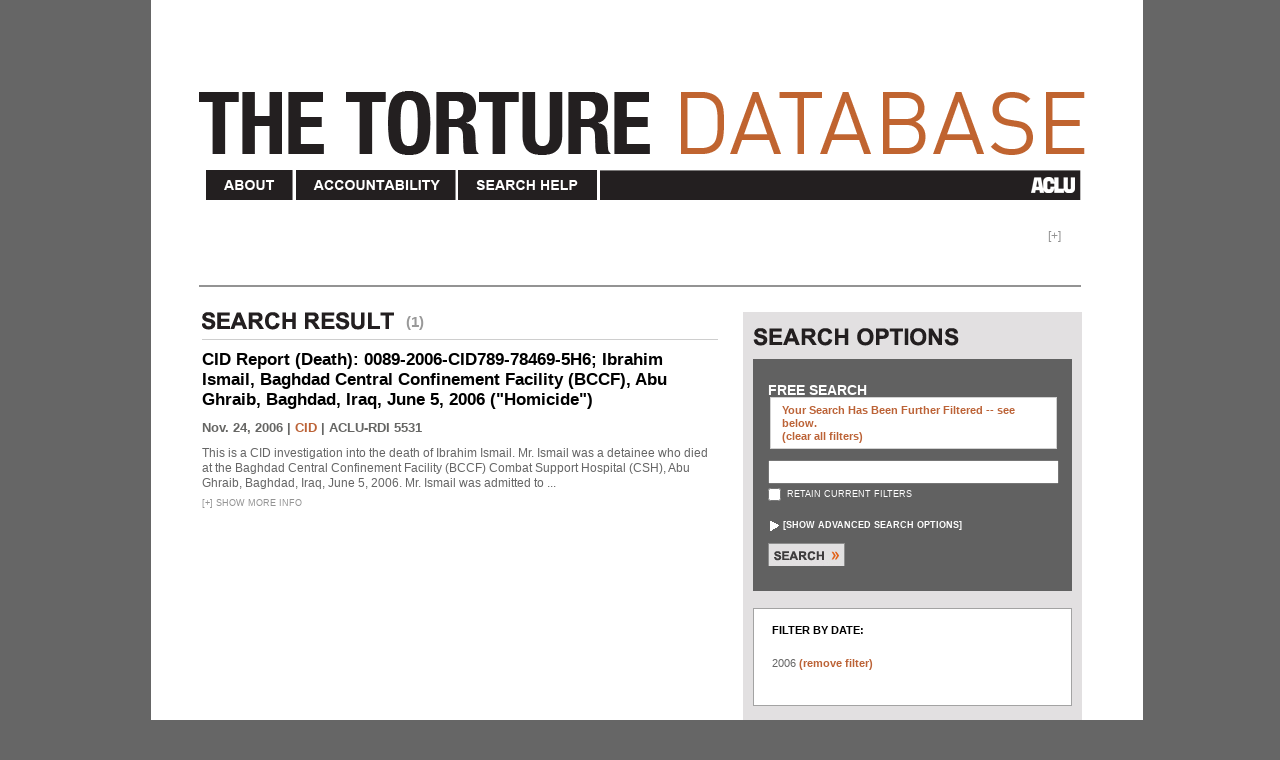

--- FILE ---
content_type: text/html; charset=utf-8
request_url: https://www.thetorturedatabase.org/search/apachesolr_search/?filters=sm_cck_field_doc_type%3A70%20sm_cck_field_doc_type%3A66%20sm_cck_field_doc_type%3A72%20sm_cck_field_doc_type%3A76%20sm_cck_field_doc_type%3A64%20im_cck_field_doc_detainees%3A11206&solrsort=tds_cck_field_doc_date%20desc
body_size: 7159
content:
<!DOCTYPE html PUBLIC "-//W3C//DTD XHTML 1.0 Transitional//EN" "http://www.w3.org/TR/xhtml1/DTD/xhtml1-transitional.dtd">
<html xmlns="http://www.w3.org/1999/xhtml" xml:lang="en" lang="en" dir="ltr">

<head>
<meta http-equiv="Content-Type" content="text/html; charset=utf-8" />
    <meta http-equiv="Content-Type" content="text/html; charset=utf-8" />
    <title>Search | www.thetorturedatabase.org</title>
    <meta http-equiv="imagetoolbar" content="no" />
    <meta http-equiv="X-UA-Compatible" content="IE=7" />
    <meta http-equiv="Content-Type" content="text/html; charset=utf-8" />
<link rel="shortcut icon" href="/sites/all/themes/foia/favicon.ico" type="image/x-icon" />
<meta property="og:description" content="..."/><meta property="og:title" content=""/><meta property="og:type" content="article"/><meta property="og:url" content="https://www.thetorturedatabase.org/blog"/><meta property="og:image" content="/sites/all/themes/foia/logo.png"/><meta property="og:site_name" content="www.thetorturedatabase.org"/>    <link type="text/css" rel="stylesheet" media="all" href="/modules/search/search.css?Y" />
<link type="text/css" rel="stylesheet" media="all" href="https://www.thetorturedatabase.org/sites/default/files/css/css_ad021948b0f25ab6ad62cb2b47fb5a23.css" />
<link type="text/css" rel="stylesheet" media="print" href="https://www.thetorturedatabase.org/sites/default/files/css/css_cc853d454328e18051ee2641964b8be6.css" />
<!--[if IE]>
<link type="text/css" rel="stylesheet" media="all" href="/sites/all/themes/aclu/ie.css?Y" />
<![endif]-->
<!--[if IE 6]>
<link type="text/css" rel="stylesheet" media="all" href="/sites/all/themes/foia/styles/ie6.css?Y" />
<![endif]-->
<!--[if IE 7]>
<link type="text/css" rel="stylesheet" media="all" href="/sites/all/themes/foia/styles/ie7.css?Y" />
<![endif]-->
    <script type="text/javascript" src="https://www.thetorturedatabase.org/sites/default/files/js/js_142d6069614aeb00f28b5062cf34f723.js"></script>
<script type="text/javascript">
<!--//--><![CDATA[//><!--
jQuery.extend(Drupal.settings, {"basePath":"\/","CToolsUrlIsAjaxTrusted":{"\/search\/apachesolr_search":true,"\/search\/apachesolr_search\/?filters=tds_cck_field_doc_date%3A%5B2006-01-01T00%3A00%3A00Z%20TO%202007-01-01T00%3A00%3A00Z%5D%20sm_cck_field_doc_type%3A732%20sm_cck_field_doc_type%3A66%20im_cck_field_doc_detainees%3A11125\u0026solrsort=tds_cck_field_doc_date%20desc":[true,true,true]},"agencyComponents":{"30":{"36":"EOP","38":"NSC","37":"OVP"},"31":{"39":"CIA-OGC","40":"CIA-OIG"},"32":{"41":"DOA","53":"- CID","42":"DON","54":"- NCIS","43":"USAF","44":"DIA","45":"NSA","46":"DOD-OGC","47":"JCOS","48":"OJAG","49":"OMC","50":"CSRT","51":"CENTCOM","52":"SOUTHCOM"},"33":{"56":"CRIM","55":"FBI","57":"OLC","58":"NSD","59":"EOUSA","60":"DOJ-OIG","61":"OPR"}},"yearRange":{"edit-doc-date-from":"1949:2017","edit-doc-date-to":"1949:2017","edit-incident-date-from":"2001:2018","edit-incident-date-to":"2001:2018","edit-release-date-from":"2002:2018","edit-release-date-to":"2002:2018"},"apachesolr_facetstyle":"links","apachesolr_show_more_blocks":"#block-apachesolr_search-field_doc_from_agency:has(.apachesolr-hidden-facet), #block-apachesolr_search-field_techniques:has(.apachesolr-hidden-facet), #block-apachesolr_search-field_doc_type:has(.apachesolr-hidden-facet), #block-apachesolr_search-field_doc_date:has(.apachesolr-hidden-facet), #block-apachesolr_search-field_doc_detainees:has(.apachesolr-hidden-facet), #block-apachesolr_search-field_doc_officials:has(.apachesolr-hidden-facet)"});
//--><!]]>
</script>
    <!--[if IE 6]>
        <script src="/sites/all/themes/foia/js/png.js" type="text/javascript"></script>
        <script src="/sites/all/themes/foia/js/ie6.js" type="text/javascript"></script>
        <script src="/sites/all/themes/foia/js/jquery.bgiframe.min.js" type="text/javascript"></script>
    <![endif]-->
        <script type="text/javascript">
      window.heap=window.heap||[],heap.load=function(e,t){window.heap.appid=e,window.heap.config=t=t||{};var r=t.forceSSL||"https:"===document.location.protocol,a=document.createElement("script");a.type="text/javascript",a.async=!0,a.src=(r?"https:":"http:")+"//cdn.heapanalytics.com/js/heap-"+e+".js";var n=document.getElementsByTagName("script")[0];n.parentNode.insertBefore(a,n);for(var o=function(e){return function(){heap.push([e].concat(Array.prototype.slice.call(arguments,0)))}},p=["addEventProperties","addUserProperties","clearEventProperties","identify","resetIdentity","removeEventProperty","setEventProperties","track","unsetEventProperty"],c=0;c<p.length;c++)heap[p[c]]=o(p[c])};
      heap.load("2448659920");</script></head>
<body id="search" class="main-site page not-front not-logged-in one-sidebar sidebar-right page-search-apachesolr-search section-search page-search-apachesolr-search section-search not-logged-in one-sidebar sidebar-right">

<div id="container">

<div id="header">
    <div id="banner">
    <h1><a href="/search/apachesolr_search" title="Torture Foia Database" class="active">Torture Foia Database</a></h1>
    </div>
    <div class="menu-links">
    <ul id="nav"><li class="menu-971 first about"><a href="/about" title="About">About</a></li>
<li class="menu-972 accountability"><a href="http://www.aclu.org/accountability" title="Accountability">Accountability</a></li>
<li class="menu-973 searchhelp"><a href="/search-help" title="Search Help">Search Help</a></li>
<li class="menu-4018 last aclu"><a href="http://www.aclu.org" title="ACLU">ACLU</a></li>
</ul>    </div>
</div> <!--/header-->
<div id="foia_intro">
   <div id="intro-toggle-wrapper"><a class="toggle-foia-intro" href="#toggle"><span>[</span>+<span>]</span></a></div>
   <div id="intro-wrapper" style='display:none;'>
        <div id="intro-image"></div>
        <div id="intro-text">
		<p id="intro-first">After September 11, 2001, U.S. officials authorized the cruel treatment and torture of prisoners held in Afghanistan, Iraq, Guantanamo, and the CIA&#39;s secret prisons overseas.</p>

<p>This database documents the U.S. government&#39;s official experiment with torture. At present, the database contains well over 100,000 pages of government documents obtained primarily through Freedom of Information Act litigation and requests filed by the ACLU, and through litigation of <i>Salim v. Mitchell</i>, a lawsuit brought by the ACLU on behalf of the survivors and the family of a dead victim of the CIA torture program. To learn more about the database, please read the <a class="read-more" href="/about">About</a> and <a class="read-more" href="/search-help">Search Help</a> pages. If you're a developer, you can also access this data through <a class="read-more" href="/api">our API</a>.</p>
        </div>
    </div>
  </div>

<div id="wrapper">
<div id="innerwrapper">
<div id="content">


      <div id="content-top" class="region region-content_top">
      
   
<div id="block-aclu_foia-search_header" class="block block-aclu_foia first last region-odd odd region-count-1 count-5"><div class="block-inner">

     
    <h2 class="clear-block"><span class="srch-title">Search Result</span> <span class="count">(1)</span></h2>
</div></div> <!-- /block-inner, /block -->
 
    </div> <!-- /#content-top -->
      <div id="content-header">
              </div> <!-- /#content-header -->

   <div id="content-middle">
    <form action="/search/apachesolr_search"  accept-charset="UTF-8" method="post" id="search-form" class="search-form">
<div><div class="form-item" id="edit-keys-wrapper">
 <label for="edit-keys">Enter your keywords </label>
 <div class="container-inline"><div class="form-item" id="edit-keys-wrapper">
 <input type="text" maxlength="255" name="keys" id="edit-keys" size="40" value="" class="form-text" />
</div>
<input type="submit" name="op" id="edit-submit" value="Search"  class="form-submit" />
</div><input type="hidden" name="apachesolr_search[queryvalues]" id="edit-apachesolr-search-queryvalues" value="a:2:{s:7:&quot;filters&quot;;s:153:&quot;tds_cck_field_doc_date:[2006-01-01T00:00:00Z TO 2007-01-01T00:00:00Z] sm_cck_field_doc_type:732 sm_cck_field_doc_type:66 im_cck_field_doc_detainees:11125&quot;;s:8:&quot;solrsort&quot;;s:27:&quot;tds_cck_field_doc_date desc&quot;;}"  />
<input type="hidden" name="apachesolr_search[get]" id="edit-apachesolr-search-get" value="a:0:{}"  />
<div class="form-item" id="edit-apachesolr-search-retain-filters-wrapper">
 <label class="option" for="edit-apachesolr-search-retain-filters"><input type="checkbox" name="apachesolr_search[retain-filters]" id="edit-apachesolr-search-retain-filters" value="1"   class="form-checkbox" /> Retain current filters</label>
</div>

</div>
<input type="hidden" name="form_build_id" id="form-2s5sBvQI2fV0YN2MWfBX5nuW209FfmkFHhYjqpSRdbc" value="form-2s5sBvQI2fV0YN2MWfBX5nuW209FfmkFHhYjqpSRdbc"  />
<input type="hidden" name="form_id" id="edit-search-form" value="search_form"  />

</div></form>
<dl class="search-results apachesolr_search-results">
  
<div class="node-type-document">

  <div>
  <h2 class="title"><a href="/document/cid-report-death-0089-2006-cid789-78469-5h6-ibrahim-ismail-baghdad-central-confinement?search_url=search/apachesolr_search&amp;search_args=filters=tds_cck_field_doc_date:[2006-01-01T00:00:00Z TO 2007-01-01T00:00:00Z] sm_cck_field_doc_type:732 sm_cck_field_doc_type:66 im_cck_field_doc_detainees:11125%26solrsort=tds_cck_field_doc_date desc">CID Report (Death): 0089-2006-CID789-78469-5H6; Ibrahim Ismail, Baghdad Central Confinement Facility (BCCF), Abu Ghraib, Baghdad, Iraq, June 5, 2006 (&quot;Homicide&quot;)</a></h2>
  </div>

  <div class="result-byline">
    Nov. 24, 2006 | <a href="/search/apachesolr_search?authoring_agencies=53,32&amp;advsearch=1" title="Criminal Investigation Command" class="active">CID</a>  |  <span class="result-doc-num">ACLU-RDI 5531 
  </div>
  
  <div class="result-description">This is a CID investigation into the death of Ibrahim Ismail. Mr. Ismail was a detainee who died at the Baghdad Central Confinement Facility (BCCF) Combat Support Hospital (CSH), Abu Ghraib, Baghdad, Iraq, June 5, 2006. Mr. Ismail was admitted to ...</div>

    <div class="search-result-more-info">
          <label>Released:</label> Jan. 14, 2011<br />
        	<label>Type:</label> Chart/List, Investigative File (CID), Notes, Photograph, Medical (Autopsy, Death Certificate, Physical (non-death)), Interview (Statement, Summaries/Notes)<br/>
                          <label>Detainees:</label> <a href="/search/apachesolr_search?filters=im_cck_field_doc_detainees:11125" title="" class="active">Ibrahim Ismail</a><br />
              <label>Methods:</label> <a href="/search/apachesolr_search?filters=sm_cck_field_techniques:90" class="active">Physical assault</a><br />
      </div>
  </div>
</dl>
  </div>

    <div class="clearfix"></div>

  </div><!--/content-->
</div><!--/innerwrapper-->

<div id="sidebar">
  <h3>Search Options</h3>
  
   
<div id="block-aclu_foia-advanced_search" class="block block-aclu_foia first region-odd odd region-count-1 count-1"><div class="block-inner">

     
    <form action="/search/apachesolr_search/?filters=tds_cck_field_doc_date%3A%5B2006-01-01T00%3A00%3A00Z%20TO%202007-01-01T00%3A00%3A00Z%5D%20sm_cck_field_doc_type%3A732%20sm_cck_field_doc_type%3A66%20im_cck_field_doc_detainees%3A11125&amp;solrsort=tds_cck_field_doc_date%20desc"  accept-charset="UTF-8" method="post" id="aclu-foia-block-advanced-search-form">
<div><div id="free-search-label">Free Search</div><h5>Your search has been further filtered -- <span id="filtered-extra">see below</span>. <br/><a href="/search/apachesolr_search" class="active">(clear all filters)</a></h5><div class="form-item" id="edit-keywords-wrapper">
 <input type="text" maxlength="128" name="keywords" id="edit-keywords" size="60" value="" class="form-text" />
</div>
<div class="form-item" id="edit-retain-filters-wrapper">
 <label class="option" for="edit-retain-filters"><input type="checkbox" name="retain_filters" id="edit-retain-filters" value="1"   class="form-checkbox" /> Retain current filters</label>
</div>
<div id="advanced-search-box"><div id="advanced-search"><fieldset><legend>Document Date &#151; (For A Date Range)</legend><div class="form-item" id="edit-doc-date-from-wrapper">
 <input type="text" maxlength="128" name="doc_date_from" id="edit-doc-date-from" size="60" value="MM/DD/YYYY" class="form-text" />
</div>
<span class="date_to">to</span><div class="form-item" id="edit-doc-date-to-wrapper">
 <input type="text" maxlength="128" name="doc_date_to" id="edit-doc-date-to" size="60" value="MM/DD/YYYY" class="form-text" />
</div>
</fieldset>
<fieldset><legend>Author by Name</legend><div class="form-item" id="edit-author-name-wrapper">
 <input type="text" maxlength="128" name="author_name" id="edit-author-name" size="60" value="" class="form-text form-autocomplete" />
</div>
<input class="autocomplete" type="hidden" id="edit-author-name-autocomplete" value="https://www.thetorturedatabase.org/index.php?q=aclu_foia/autocomplete/taxonomy_field/2/field_doc_from" disabled="disabled" /><span class="or">or</span><div class="wrap"><a href="/foia_search_help/auth_agency" class="popup_help_link" id="popup_help_a_agency" target="_blank">[<span>?</span>]</a><div class="popup_help" id="help_authoring_agency"><p>You can use this field to limit your search by the branch, agency, or  component of the government that authored the document or  documents that you are looking for.  Note that you cannot search both by  the name of a specific author (the field above this one)  and by the authoring branch/agency/component.  For advanced help on this  feature, and for an explanation of the acronyms of the agencies, see  our general help.</p></div></div><div class="form-item" id="edit-authoring-agencies-wrapper">
 <label for="edit-authoring-agencies">Authoring Agency </label>
 <select name="authoring_agencies[]" multiple="multiple"  class="form-select" id="edit-authoring-agencies" ><option value="2">Executive</option><option value="30">WH</option><option value="31">CIA</option><option value="32">DOD</option><option value="33">DOJ</option><option value="34">DOS</option><option value="35">ODNI</option><option value="3">Legislative</option><option value="4">Judicial</option><option value="127">Non-US</option></select>
</div>
<div class="form-item" id="edit-authoring-agency-components-wrapper">
 <label for="edit-authoring-agency-components">Agency Components </label>
 <select name="authoring_agency_components[]" multiple="multiple"  class="form-select" id="edit-authoring-agency-components" ><option value="36">EOP</option><option value="38">NSC</option><option value="37">OVP</option><option value="39">CIA-OGC</option><option value="40">CIA-OIG</option><option value="41">DOA</option><option value="53">- CID</option><option value="42">DON</option><option value="54">- NCIS</option><option value="43">USAF</option><option value="44">DIA</option><option value="45">NSA</option><option value="46">DOD-OGC</option><option value="47">JCOS</option><option value="48">OJAG</option><option value="49">OMC</option><option value="50">CSRT</option><option value="51">CENTCOM</option><option value="52">SOUTHCOM</option><option value="56">CRIM</option><option value="55">FBI</option><option value="57">OLC</option><option value="58">NSD</option><option value="59">EOUSA</option><option value="60">DOJ-OIG</option><option value="61">OPR</option></select>
</div>
</fieldset>
<fieldset><legend>Recipient by Name</legend><div class="form-item" id="edit-recipient-name-wrapper">
 <input type="text" maxlength="128" name="recipient_name" id="edit-recipient-name" size="60" value="" class="form-text form-autocomplete" />
</div>
<input class="autocomplete" type="hidden" id="edit-recipient-name-autocomplete" value="https://www.thetorturedatabase.org/index.php?q=aclu_foia/autocomplete/taxonomy_field/2/field_doc_to" disabled="disabled" /><span class="or">or</span><div class="wrap"><a href="/foia_search_help/rec_agency" class="popup_help_link" id="popup_help_r_agency" target="_blank">[<span>?</span>]</a><div class="popup_help" id="help_receiving_agency"><p>You can use this field to limit your search by the branch, agency, or  component of the government that received the document or  documents that you are looking for.  Note that you cannot search both by  the name of a specific recipient (the field above this one)  and by the receiving branch/agency/component.  For advanced help on this  feature, and for an explanation of the acronyms of the agencies, see  our general help.</p></div></div><div class="form-item" id="edit-receiving-agencies-wrapper">
 <label for="edit-receiving-agencies">Receiving Agency </label>
 <select name="receiving_agencies[]" multiple="multiple"  class="form-select" id="edit-receiving-agencies" ><option value="2">Executive</option><option value="30">WH</option><option value="31">CIA</option><option value="32">DOD</option><option value="33">DOJ</option><option value="34">DOS</option><option value="35">ODNI</option><option value="3">Legislative</option><option value="4">Judicial</option><option value="127">Non-US</option></select>
</div>
<div class="form-item" id="edit-receiving-agency-components-wrapper">
 <label for="edit-receiving-agency-components">Agency Components </label>
 <select name="receiving_agency_components[]" multiple="multiple"  class="form-select" id="edit-receiving-agency-components" ><option value="36">EOP</option><option value="38">NSC</option><option value="37">OVP</option><option value="39">CIA-OGC</option><option value="40">CIA-OIG</option><option value="41">DOA</option><option value="53">- CID</option><option value="42">DON</option><option value="54">- NCIS</option><option value="43">USAF</option><option value="44">DIA</option><option value="45">NSA</option><option value="46">DOD-OGC</option><option value="47">JCOS</option><option value="48">OJAG</option><option value="49">OMC</option><option value="50">CSRT</option><option value="51">CENTCOM</option><option value="52">SOUTHCOM</option><option value="56">CRIM</option><option value="55">FBI</option><option value="57">OLC</option><option value="58">NSD</option><option value="59">EOUSA</option><option value="60">DOJ-OIG</option><option value="61">OPR</option></select>
</div>
</fieldset>
<fieldset><legend>Mentions the Following</legend><div class="form-item" id="edit-detainee-wrapper">
 <label for="edit-detainee">Detainee </label>
 <input type="text" maxlength="128" name="detainee" id="edit-detainee" size="60" value="" class="form-text form-autocomplete" />
</div>
<input class="autocomplete" type="hidden" id="edit-detainee-autocomplete" value="https://www.thetorturedatabase.org/index.php?q=aclu_foia/autocomplete/detainees" disabled="disabled" /><div class="form-item" id="edit-official-wrapper">
 <label for="edit-official">Official </label>
 <input type="text" maxlength="128" name="official" id="edit-official" size="60" value="" class="form-text form-autocomplete" />
</div>
<input class="autocomplete" type="hidden" id="edit-official-autocomplete" value="https://www.thetorturedatabase.org/index.php?q=aclu_foia/autocomplete/officials" disabled="disabled" /><div class="form-item" id="edit-techniques-wrapper">
 <label for="edit-techniques">Techniques </label>
 <select name="techniques[]" multiple="multiple"  class="form-select" id="edit-techniques" ><option value="87">EIT</option><option value="88">SERE</option><option value="89">Use of water</option><option value="105">- Waterboarding</option><option value="106">- Water dousing</option><option value="107">- Other</option><option value="90">Physical assault</option><option value="114">- General</option><option value="108">- Face slap or insult slap</option><option value="109">- Stomach/abdominal slap</option><option value="110">- Attention grasp</option><option value="111">- Facial hold</option><option value="112">- Walling</option><option value="113">- Sexual</option><option value="91">Threat</option><option value="115">- Assault/death</option><option value="116">- Mock Burial</option><option value="117">- Rendition</option><option value="118">- Family/others</option><option value="92">Use of electricity</option><option value="93">Stress positions</option><option value="94">Cramped confinement</option><option value="95">Use of phobias</option><option value="96">Sleep deprivation</option><option value="97">Isolation</option><option value="98">Dietary manipulation</option><option value="99">Environmental manipulation</option><option value="119">- Light or sound</option><option value="120">- Temperature</option><option value="121">- Hooding/Goggling</option><option value="100">Nudity</option><option value="101">Other Humiliation</option><option value="122">- Sexual</option><option value="123">- Religious</option><option value="124">- Forced grooming</option><option value="102">Forced physical training</option><option value="103">Manipulation of interrogator’s identity</option><option value="104">Other</option></select>
</div>
</fieldset>
<fieldset><legend>Relates to Specific Incident of Abuse</legend><div class="form-item" id="edit-incident-date-from-wrapper">
 <label for="edit-incident-date-from">Date of Incident </label>
 <input type="text" maxlength="128" name="incident_date_from" id="edit-incident-date-from" size="60" value="MM/DD/YYYY" class="form-text" />
</div>
<span class="date_to incident_to">to</span><div class="form-item" id="edit-incident-date-to-wrapper">
 <label for="edit-incident-date-to">(For A Date Range) </label>
 <input type="text" maxlength="128" name="incident_date_to" id="edit-incident-date-to" size="60" value="MM/DD/YYYY" class="form-text" />
</div>
<div class="form-item" id="edit-location-wrapper">
 <label for="edit-location">Location of Incident </label>
 <input type="text" maxlength="128" name="location" id="edit-location" size="60" value="" class="form-text form-autocomplete" />
</div>
<input class="autocomplete" type="hidden" id="edit-location-autocomplete" value="https://www.thetorturedatabase.org/index.php?q=aclu_foia/autocomplete/locations" disabled="disabled" /><div class="form-item" id="edit-incident-region-wrapper">
 <label for="edit-incident-region">Region of Incident </label>
 <select name="incident_region[]" multiple="multiple"  class="form-select" id="edit-incident-region" ><option value="Afghanistan">Afghanistan</option><option value="Iraq">Iraq</option><option value="Guantanamo">Guantanamo</option><option value="Everywhere Else">Everywhere Else</option></select>
</div>
<div class="form-item" id="edit-incident-death-wrapper">
 <label class="option" for="edit-incident-death"><input type="checkbox" name="incident_death" id="edit-incident-death" value="1"   class="form-checkbox" /> Involves Death</label>
</div>
</fieldset>
<fieldset><legend>Release Date &#151; (For A Date Range)</legend><div class="form-item" id="edit-release-date-from-wrapper">
 <input type="text" maxlength="128" name="release_date_from" id="edit-release-date-from" size="60" value="MM/DD/YYYY" class="form-text" />
</div>
<span class="date_to">to</span><div class="form-item" id="edit-release-date-to-wrapper">
 <input type="text" maxlength="128" name="release_date_to" id="edit-release-date-to" size="60" value="MM/DD/YYYY" class="form-text" />
</div>
</fieldset>
</div></div><input type="submit" name="op" id="edit-solr-search" value="Search"  title="Search" class="form-submit" />
<input type="hidden" name="form_build_id" id="form-Gluba_mDTb3SPWeZ7wZsWB8Rgsz6BhMdygTKnQNtwjA" value="form-Gluba_mDTb3SPWeZ7wZsWB8Rgsz6BhMdygTKnQNtwjA"  />
<input type="hidden" name="form_id" id="edit-aclu-foia-block-advanced-search-form" value="aclu_foia_block_advanced_search_form"  />

</div></form>

</div></div> <!-- /block-inner, /block -->
 

   
<div id="block-apachesolr_search-field_doc_date" class="block block-apachesolr_search region-even even region-count-2 count-2"><div class="block-inner">

         		<h2 class="title">
			
     							
			Filter By Date:     					</h2>
  	
    <div class="unclicked_links"><div class="item-list"><ul><li class="first last">2006 <a href="/search/apachesolr_search/?filters=sm_cck_field_doc_type%3A732%20sm_cck_field_doc_type%3A66%20im_cck_field_doc_detainees%3A11125&amp;solrsort=tds_cck_field_doc_date%20desc" class="apachesolr-unclick">(remove filter)</a></li>
</ul></div></div>
</div></div> <!-- /block-inner, /block -->
 

   
<div id="block-apachesolr_search-field_doc_detainees" class="block block-apachesolr_search region-odd odd region-count-3 count-3"><div class="block-inner">

         		<h2 class="title">
			
     							
			Detainees Mentioned:     					</h2>
  	
    <div class="item-list"><ul><li class="first last">Ibrahim Ismail <a href="/search/apachesolr_search/?filters=tds_cck_field_doc_date%3A%5B2006-01-01T00%3A00%3A00Z%20TO%202007-01-01T00%3A00%3A00Z%5D%20sm_cck_field_doc_type%3A732%20sm_cck_field_doc_type%3A66&amp;solrsort=tds_cck_field_doc_date%20desc" class="apachesolr-unclick">(remove filter)</a></li>
</ul></div>
</div></div> <!-- /block-inner, /block -->
 

   
<div id="block-apachesolr_search-field_doc_type" class="block block-apachesolr_search last region-even even region-count-4 count-4"><div class="block-inner">

         		<h2 class="title">
			
     							
			Document Type:     					</h2>
  	
    <div class="item-list"><ul><li class="first">Investigative File <a href="/search/apachesolr_search/?filters=tds_cck_field_doc_date%3A%5B2006-01-01T00%3A00%3A00Z%20TO%202007-01-01T00%3A00%3A00Z%5D%20im_cck_field_doc_detainees%3A11125&amp;solrsort=tds_cck_field_doc_date%20desc" class="apachesolr-unclick">(remove filter)</a><div class="item-list"><ul><li class="first last">CID <a href="/search/apachesolr_search/?filters=tds_cck_field_doc_date%3A%5B2006-01-01T00%3A00%3A00Z%20TO%202007-01-01T00%3A00%3A00Z%5D%20sm_cck_field_doc_type%3A66%20im_cck_field_doc_detainees%3A11125&amp;solrsort=tds_cck_field_doc_date%20desc" class="apachesolr-unclick">(remove filter)</a></li>
</ul></div></li>
<li><a href="/search/apachesolr_search/?filters=tds_cck_field_doc_date%3A%5B2006-01-01T00%3A00%3A00Z%20TO%202007-01-01T00%3A00%3A00Z%5D%20sm_cck_field_doc_type%3A732%20sm_cck_field_doc_type%3A66%20sm_cck_field_doc_type%3A64%20im_cck_field_doc_detainees%3A11125&amp;solrsort=tds_cck_field_doc_date%20desc" class="apachesolr-facet" title="">Chart/List (1)</a></li>
<li><a href="/search/apachesolr_search/?filters=tds_cck_field_doc_date%3A%5B2006-01-01T00%3A00%3A00Z%20TO%202007-01-01T00%3A00%3A00Z%5D%20sm_cck_field_doc_type%3A732%20sm_cck_field_doc_type%3A66%20sm_cck_field_doc_type%3A73%20im_cck_field_doc_detainees%3A11125&amp;solrsort=tds_cck_field_doc_date%20desc" class="apachesolr-facet" title="">Interview (1)</a><div class="item-list"><ul><li class="first"><a href="/search/apachesolr_search/?filters=tds_cck_field_doc_date%3A%5B2006-01-01T00%3A00%3A00Z%20TO%202007-01-01T00%3A00%3A00Z%5D%20sm_cck_field_doc_type%3A732%20sm_cck_field_doc_type%3A66%20sm_cck_field_doc_type%3A737%20im_cck_field_doc_detainees%3A11125&amp;solrsort=tds_cck_field_doc_date%20desc" class="apachesolr-facet" title="">Statement (1)</a></li>
<li class="last"><a href="/search/apachesolr_search/?filters=tds_cck_field_doc_date%3A%5B2006-01-01T00%3A00%3A00Z%20TO%202007-01-01T00%3A00%3A00Z%5D%20sm_cck_field_doc_type%3A732%20sm_cck_field_doc_type%3A66%20sm_cck_field_doc_type%3A81%20im_cck_field_doc_detainees%3A11125&amp;solrsort=tds_cck_field_doc_date%20desc" class="apachesolr-facet" title="">Summaries/Notes (1)</a></li>
</ul></div></li>
<li><a href="/search/apachesolr_search/?filters=tds_cck_field_doc_date%3A%5B2006-01-01T00%3A00%3A00Z%20TO%202007-01-01T00%3A00%3A00Z%5D%20sm_cck_field_doc_type%3A732%20sm_cck_field_doc_type%3A66%20sm_cck_field_doc_type%3A72%20im_cck_field_doc_detainees%3A11125&amp;solrsort=tds_cck_field_doc_date%20desc" class="apachesolr-facet" title="">Medical (1)</a><div class="item-list"><ul><li class="first"><a href="/search/apachesolr_search/?filters=tds_cck_field_doc_date%3A%5B2006-01-01T00%3A00%3A00Z%20TO%202007-01-01T00%3A00%3A00Z%5D%20sm_cck_field_doc_type%3A732%20sm_cck_field_doc_type%3A66%20sm_cck_field_doc_type%3A76%20im_cck_field_doc_detainees%3A11125&amp;solrsort=tds_cck_field_doc_date%20desc" class="apachesolr-facet" title="">Autopsy (1)</a></li>
<li><a href="/search/apachesolr_search/?filters=tds_cck_field_doc_date%3A%5B2006-01-01T00%3A00%3A00Z%20TO%202007-01-01T00%3A00%3A00Z%5D%20sm_cck_field_doc_type%3A732%20sm_cck_field_doc_type%3A66%20sm_cck_field_doc_type%3A1146%20im_cck_field_doc_detainees%3A11125&amp;solrsort=tds_cck_field_doc_date%20desc" class="apachesolr-facet" title="">Death Certificate (1)</a></li>
<li class="last"><a href="/search/apachesolr_search/?filters=tds_cck_field_doc_date%3A%5B2006-01-01T00%3A00%3A00Z%20TO%202007-01-01T00%3A00%3A00Z%5D%20sm_cck_field_doc_type%3A732%20sm_cck_field_doc_type%3A66%20sm_cck_field_doc_type%3A77%20im_cck_field_doc_detainees%3A11125&amp;solrsort=tds_cck_field_doc_date%20desc" class="apachesolr-facet" title="">Physical (non-death) (1)</a></li>
</ul></div></li>
<li><a href="/search/apachesolr_search/?filters=tds_cck_field_doc_date%3A%5B2006-01-01T00%3A00%3A00Z%20TO%202007-01-01T00%3A00%3A00Z%5D%20sm_cck_field_doc_type%3A732%20sm_cck_field_doc_type%3A66%20sm_cck_field_doc_type%3A70%20im_cck_field_doc_detainees%3A11125&amp;solrsort=tds_cck_field_doc_date%20desc" class="apachesolr-facet" title="">Notes (1)</a></li>
<li class="apachesolr-hidden-facet last"><a href="/search/apachesolr_search/?filters=tds_cck_field_doc_date%3A%5B2006-01-01T00%3A00%3A00Z%20TO%202007-01-01T00%3A00%3A00Z%5D%20sm_cck_field_doc_type%3A732%20sm_cck_field_doc_type%3A66%20sm_cck_field_doc_type%3A71%20im_cck_field_doc_detainees%3A11125&amp;solrsort=tds_cck_field_doc_date%20desc" class="apachesolr-facet" title="">Photograph (1)</a></li>
</ul></div><span class="apachesolr-hidden-count">1</span>
</div></div> <!-- /block-inner, /block -->
                 </div>
 
</div><!--/sidebar-->

<div class="clearfix"></div><!--/clearfix-->
 <div id="bottom-nav">
    <div class="menu-links">
        <ul id="nav"><li class="menu-971 first about"><a href="/about" title="About">About</a></li>
<li class="menu-972 accountability"><a href="http://www.aclu.org/accountability" title="Accountability">Accountability</a></li>
<li class="menu-973 searchhelp"><a href="/search-help" title="Search Help">Search Help</a></li>
<li class="menu-4018 last aclu"><a href="http://www.aclu.org" title="ACLU">ACLU</a></li>
</ul>     </div>
   </div>
</div><!--/wrapper-->


<div id="footer">
      <a href="http://www.aclu.org" class="button_footer_logo active" title="ACLU" target="_blank">ACLU</a>      <div id="bbbureau"><a href="http://charityreports.bbb.org/public/seal.aspx?ID=22716112010" class="link_bbbureau_nav" title="Better Business Bureau" onclick="window.open(this.href); return false;">Better Business Bureau</a></div>
      <div id="charity"><a href="http://www.guidestar.org/organizations/13-6213516/american-civil-liberties-union-foundation.aspx" class="link_charity_nav" title="GuideStar Exchange Gold Participant" onclick="window.open(this.href); return false;">GuideStar Exchange Gold Participant</a></div>
      <div id="ratingtext">The ACLU is a GuideStar Exchange Gold Participant and meets the highest standards of the Better Business Bureau's Wise Giving Alliance.</div>
      <ul class="links"><li class="menu-2686 first useragreement"><a href="http://www.aclu.org/aclu-site-user-agreement" title="User Agreement" target="_blank">User Agreement</a></li>
<li class="menu-2687 privacystatement"><a href="http://www.aclu.org/online-privacy-statement" title="Privacy Statement" target="_blank">Privacy Statement</a></li>
<li class="menu-8524 last contactus"><a href="http://www.aclu.org/contact-us" title="Contact Us" target="_blank">Contact Us</a></li>
</ul>      <p>
      © ACLU, 125 Broad Street, 18th Floor, New York NY 10004<br/>
      This is the website of the American Civil Liberties Union and the ACLU Foundation.<br/>
      <a href="http://www.aclu.org/american-civil-liberties-union-and-aclu-foundation-what-difference" id="acluf" target="_blank">Learn more about these two components of the ACLU.</a>      </p>
    </div><!--/footer-->

</div><!--/container-->



<!-- SiteCatalyst code version: H.20.3. Copyright 1997-2009 Omniture, Inc. More info available at http://www.omniture.com -->
<script language="javascript" type="text/javascript" src="https://www.aclu.org/s_code.js"></script>
<script language="javascript" type="text/javascript"><!--
s.pageName="/search/apachesolr_search/?filters=tds_cck_field_doc_date:[2006-01-01T00:00:00Z TO 2007-01-01T00:00:00Z] sm_cck_field_doc_type:732 sm_cck_field_doc_type:66 im_cck_field_doc_detainees:11125&solrsort=tds_cck_field_doc_date desc";
s.prop1="/search/apachesolr_search/?filters=tds_cck_field_doc_date:[2006-01-01T00:00:00Z TO 2007-01-01T00:00:00Z] sm_cck_field_doc_type:732 sm_cck_field_doc_type:66 im_cck_field_doc_detainees:11125&solrsort=tds_cck_field_doc_date desc";
s.prop2="/search/apachesolr_search/?filters=tds_cck_field_doc_date:[2006-01-01T00:00:00Z TO 2007-01-01T00:00:00Z] sm_cck_field_doc_type:732 sm_cck_field_doc_type:66 im_cck_field_doc_detainees:11125&solrsort=tds_cck_field_doc_date desc";
s.prop3="/search/apachesolr_search/?filters=tds_cck_field_doc_date:[2006-01-01T00:00:00Z TO 2007-01-01T00:00:00Z] sm_cck_field_doc_type:732 sm_cck_field_doc_type:66 im_cck_field_doc_detainees:11125&solrsort=tds_cck_field_doc_date desc";
s.prop4="page";
s.hier2="/search/apachesolr_search/?filters=tds_cck_field_doc_date:[2006-01-01T00:00:00Z TO 2007-01-01T00:00:00Z] sm_cck_field_doc_type:732 sm_cck_field_doc_type:66 im_cck_field_doc_detainees:11125&solrsort=tds_cck_field_doc_date desc";
s.prop12="appserver-ef613ccb-nginx-4d029dfb641043db92ffbf9150153858";
/************* DO NOT ALTER ANYTHING BELOW THIS LINE ! **************/
var s_code=s.t();if(s_code)document.write(s_code)//-->
</script>
<!-- End SiteCatalyst code -->

</body>

</html>


--- FILE ---
content_type: text/css
request_url: https://www.thetorturedatabase.org/sites/default/files/css/css_ad021948b0f25ab6ad62cb2b47fb5a23.css
body_size: 16234
content:

.node-unpublished{background-color:#fff4f4;}.preview .node{background-color:#ffffea;}#node-admin-filter ul{list-style-type:none;padding:0;margin:0;width:100%;}#node-admin-buttons{float:left;margin-left:0.5em;clear:right;}td.revision-current{background:#ffc;}.node-form .form-text{display:block;width:95%;}.node-form .container-inline .form-text{display:inline;width:auto;}.node-form .standard{clear:both;}.node-form textarea{display:block;width:95%;}.node-form .attachments fieldset{float:none;display:block;}.terms-inline{display:inline;}


fieldset{margin-bottom:1em;padding:.5em;}form{margin:0;padding:0;}hr{height:1px;border:1px solid gray;}img{border:0;}table{border-collapse:collapse;}th{text-align:left;padding-right:1em;border-bottom:3px solid #ccc;}.clear-block:after{content:".";display:block;height:0;clear:both;visibility:hidden;}.clear-block{display:inline-block;}/*_\*/
* html .clear-block{height:1%;}.clear-block{display:block;}/* End hide from IE-mac */



body.drag{cursor:move;}th.active img{display:inline;}tr.even,tr.odd{background-color:#eee;border-bottom:1px solid #ccc;padding:0.1em 0.6em;}tr.drag{background-color:#fffff0;}tr.drag-previous{background-color:#ffd;}td.active{background-color:#ddd;}td.checkbox,th.checkbox{text-align:center;}tbody{border-top:1px solid #ccc;}tbody th{border-bottom:1px solid #ccc;}thead th{text-align:left;padding-right:1em;border-bottom:3px solid #ccc;}.breadcrumb{padding-bottom:.5em}div.indentation{width:20px;height:1.7em;margin:-0.4em 0.2em -0.4em -0.4em;padding:0.42em 0 0.42em 0.6em;float:left;}div.tree-child{background:url(/misc/tree.png) no-repeat 11px center;}div.tree-child-last{background:url(/misc/tree-bottom.png) no-repeat 11px center;}div.tree-child-horizontal{background:url(/misc/tree.png) no-repeat -11px center;}.error{color:#e55;}div.error{border:1px solid #d77;}div.error,tr.error{background:#fcc;color:#200;padding:2px;}.warning{color:#e09010;}div.warning{border:1px solid #f0c020;}div.warning,tr.warning{background:#ffd;color:#220;padding:2px;}.ok{color:#008000;}div.ok{border:1px solid #00aa00;}div.ok,tr.ok{background:#dfd;color:#020;padding:2px;}.item-list .icon{color:#555;float:right;padding-left:0.25em;clear:right;}.item-list .title{font-weight:bold;}.item-list ul{margin:0 0 0.75em 0;padding:0;}.item-list ul li{margin:0 0 0.25em 1.5em;padding:0;list-style:disc;}ol.task-list li.active{font-weight:bold;}.form-item{margin-top:1em;margin-bottom:1em;}tr.odd .form-item,tr.even .form-item{margin-top:0;margin-bottom:0;white-space:nowrap;}tr.merge-down,tr.merge-down td,tr.merge-down th{border-bottom-width:0 !important;}tr.merge-up,tr.merge-up td,tr.merge-up th{border-top-width:0 !important;}.form-item input.error,.form-item textarea.error,.form-item select.error{border:2px solid red;}.form-item .description{font-size:0.85em;}.form-item label{display:block;font-weight:bold;}.form-item label.option{display:inline;font-weight:normal;}.form-checkboxes,.form-radios{margin:1em 0;}.form-checkboxes .form-item,.form-radios .form-item{margin-top:0.4em;margin-bottom:0.4em;}.marker,.form-required{color:#f00;}.more-link{text-align:right;}.more-help-link{font-size:0.85em;text-align:right;}.nowrap{white-space:nowrap;}.item-list .pager{clear:both;text-align:center;}.item-list .pager li{background-image:none;display:inline;list-style-type:none;padding:0.5em;}.pager-current{font-weight:bold;}.tips{margin-top:0;margin-bottom:0;padding-top:0;padding-bottom:0;font-size:0.9em;}dl.multiselect dd.b,dl.multiselect dd.b .form-item,dl.multiselect dd.b select{font-family:inherit;font-size:inherit;width:14em;}dl.multiselect dd.a,dl.multiselect dd.a .form-item{width:10em;}dl.multiselect dt,dl.multiselect dd{float:left;line-height:1.75em;padding:0;margin:0 1em 0 0;}dl.multiselect .form-item{height:1.75em;margin:0;}.container-inline div,.container-inline label{display:inline;}ul.primary{border-collapse:collapse;padding:0 0 0 1em;white-space:nowrap;list-style:none;margin:5px;height:auto;line-height:normal;border-bottom:1px solid #bbb;}ul.primary li{display:inline;}ul.primary li a{background-color:#ddd;border-color:#bbb;border-width:1px;border-style:solid solid none solid;height:auto;margin-right:0.5em;padding:0 1em;text-decoration:none;}ul.primary li.active a{background-color:#fff;border:1px solid #bbb;border-bottom:#fff 1px solid;}ul.primary li a:hover{background-color:#eee;border-color:#ccc;border-bottom-color:#eee;}ul.secondary{border-bottom:1px solid #bbb;padding:0.5em 1em;margin:5px;}ul.secondary li{display:inline;padding:0 1em;border-right:1px solid #ccc;}ul.secondary a{padding:0;text-decoration:none;}ul.secondary a.active{border-bottom:4px solid #999;}#autocomplete{position:absolute;border:1px solid;overflow:hidden;z-index:100;}#autocomplete ul{margin:0;padding:0;list-style:none;}#autocomplete li{background:#fff;color:#000;white-space:pre;cursor:default;}#autocomplete li.selected{background:#0072b9;color:#fff;}html.js input.form-autocomplete{background-image:url(/misc/throbber.gif);background-repeat:no-repeat;background-position:100% 2px;}html.js input.throbbing{background-position:100% -18px;}html.js fieldset.collapsed{border-bottom-width:0;border-left-width:0;border-right-width:0;margin-bottom:0;height:1em;}html.js fieldset.collapsed *{display:none;}html.js fieldset.collapsed legend{display:block;}html.js fieldset.collapsible legend a{padding-left:15px;background:url(/misc/menu-expanded.png) 5px 75% no-repeat;}html.js fieldset.collapsed legend a{background-image:url(/misc/menu-collapsed.png);background-position:5px 50%;}* html.js fieldset.collapsed legend,* html.js fieldset.collapsed legend *,* html.js fieldset.collapsed table *{display:inline;}html.js fieldset.collapsible{position:relative;}html.js fieldset.collapsible legend a{display:block;}html.js fieldset.collapsible .fieldset-wrapper{overflow:auto;}.resizable-textarea{width:95%;}.resizable-textarea .grippie{height:9px;overflow:hidden;background:#eee url(/misc/grippie.png) no-repeat center 2px;border:1px solid #ddd;border-top-width:0;cursor:s-resize;}html.js .resizable-textarea textarea{margin-bottom:0;width:100%;display:block;}.draggable a.tabledrag-handle{cursor:move;float:left;height:1.7em;margin:-0.4em 0 -0.4em -0.5em;padding:0.42em 1.5em 0.42em 0.5em;text-decoration:none;}a.tabledrag-handle:hover{text-decoration:none;}a.tabledrag-handle .handle{margin-top:4px;height:13px;width:13px;background:url(/misc/draggable.png) no-repeat 0 0;}a.tabledrag-handle-hover .handle{background-position:0 -20px;}.joined + .grippie{height:5px;background-position:center 1px;margin-bottom:-2px;}.teaser-checkbox{padding-top:1px;}div.teaser-button-wrapper{float:right;padding-right:5%;margin:0;}.teaser-checkbox div.form-item{float:right;margin:0 5% 0 0;padding:0;}textarea.teaser{display:none;}html.js .no-js{display:none;}.progress{font-weight:bold;}.progress .bar{background:#fff url(/misc/progress.gif);border:1px solid #00375a;height:1.5em;margin:0 0.2em;}.progress .filled{background:#0072b9;height:1em;border-bottom:0.5em solid #004a73;width:0%;}.progress .percentage{float:right;}.progress-disabled{float:left;}.ahah-progress{float:left;}.ahah-progress .throbber{width:15px;height:15px;margin:2px;background:transparent url(/misc/throbber.gif) no-repeat 0px -18px;float:left;}tr .ahah-progress .throbber{margin:0 2px;}.ahah-progress-bar{width:16em;}#first-time strong{display:block;padding:1.5em 0 .5em;}tr.selected td{background:#ffc;}table.sticky-header{margin-top:0;background:#fff;}#clean-url.install{display:none;}html.js .js-hide{display:none;}#system-modules div.incompatible{font-weight:bold;}#system-themes-form div.incompatible{font-weight:bold;}span.password-strength{visibility:hidden;}input.password-field{margin-right:10px;}div.password-description{padding:0 2px;margin:4px 0 0 0;font-size:0.85em;max-width:500px;}div.password-description ul{margin-bottom:0;}.password-parent{margin:0 0 0 0;}input.password-confirm{margin-right:10px;}.confirm-parent{margin:5px 0 0 0;}span.password-confirm{visibility:hidden;}span.password-confirm span{font-weight:normal;}

#permissions td.module{font-weight:bold;}#permissions td.permission{padding-left:1.5em;}#access-rules .access-type,#access-rules .rule-type{margin-right:1em;float:left;}#access-rules .access-type .form-item,#access-rules .rule-type .form-item{margin-top:0;}#access-rules .mask{clear:both;}#user-login-form{text-align:center;}#user-admin-filter ul{list-style-type:none;padding:0;margin:0;width:100%;}#user-admin-buttons{float:left;margin-left:0.5em;clear:right;}#user-admin-settings fieldset .description{font-size:0.85em;padding-bottom:.5em;}.profile{clear:both;margin:1em 0;}.profile .picture{float:right;margin:0 1em 1em 0;}.profile h3{border-bottom:1px solid #ccc;}.profile dl{margin:0 0 1.5em 0;}.profile dt{margin:0 0 0.2em 0;font-weight:bold;}.profile dd{margin:0 0 1em 0;}



.field .field-label,.field .field-label-inline,.field .field-label-inline-first{font-weight:bold;}.field .field-label-inline,.field .field-label-inline-first{display:inline;}.field .field-label-inline{visibility:hidden;}.node-form .content-multiple-table td.content-multiple-drag{width:30px;padding-right:0;}.node-form .content-multiple-table td.content-multiple-drag a.tabledrag-handle{padding-right:.5em;}.node-form .content-add-more .form-submit{margin:0;}.node-form .number{display:inline;width:auto;}.node-form .text{width:auto;}.form-item #autocomplete .reference-autocomplete{white-space:normal;}.form-item #autocomplete .reference-autocomplete label{display:inline;font-weight:normal;}#content-field-overview-form .advanced-help-link,#content-display-overview-form .advanced-help-link{margin:4px 4px 0 0;}#content-field-overview-form .label-group,#content-display-overview-form .label-group,#content-copy-export-form .label-group{font-weight:bold;}table#content-field-overview .label-add-new-field,table#content-field-overview .label-add-existing-field,table#content-field-overview .label-add-new-group{float:left;}table#content-field-overview tr.content-add-new .tabledrag-changed{display:none;}table#content-field-overview tr.content-add-new .description{margin-bottom:0;}table#content-field-overview .content-new{font-weight:bold;padding-bottom:.5em;}.advanced-help-topic h3,.advanced-help-topic h4,.advanced-help-topic h5,.advanced-help-topic h6{margin:1em 0 .5em 0;}.advanced-help-topic dd{margin-bottom:.5em;}.advanced-help-topic span.code{background-color:#EDF1F3;font-family:"Bitstream Vera Sans Mono",Monaco,"Lucida Console",monospace;font-size:0.9em;padding:1px;}.advanced-help-topic .content-border{border:1px solid #AAA}
.ctools-locked{color:red;border:1px solid red;padding:1em;}.ctools-owns-lock{background:#FFFFDD none repeat scroll 0 0;border:1px solid #F0C020;padding:1em;}a.ctools-ajaxing,input.ctools-ajaxing,button.ctools-ajaxing,select.ctools-ajaxing{padding-right:18px !important;background:url(/sites/all/modules/contrib/ctools/images/status-active.gif) right center no-repeat;}div.ctools-ajaxing{float:left;width:18px;background:url(/sites/all/modules/contrib/ctools/images/status-active.gif) center center no-repeat;}

.container-inline-date{width:auto;clear:both;display:inline-block;vertical-align:top;margin-right:0.5em;}.container-inline-date .form-item{float:none;padding:0;margin:0;}.container-inline-date .form-item .form-item{float:left;}.container-inline-date .form-item,.container-inline-date .form-item input{width:auto;}.container-inline-date .description{clear:both;}.container-inline-date .form-item input,.container-inline-date .form-item select,.container-inline-date .form-item option{margin-right:5px;}.container-inline-date .date-spacer{margin-left:-5px;}.views-right-60 .container-inline-date div{padding:0;margin:0;}.container-inline-date .date-timezone .form-item{float:none;width:auto;clear:both;}#calendar_div,#calendar_div td,#calendar_div th{margin:0;padding:0;}#calendar_div,.calendar_control,.calendar_links,.calendar_header,.calendar{width:185px;border-collapse:separate;margin:0;}.calendar td{padding:0;}span.date-display-single{}span.date-display-start{}span.date-display-end{}span.date-display-separator{}.date-repeat-input{float:left;width:auto;margin-right:5px;}.date-repeat-input select{min-width:7em;}.date-repeat fieldset{clear:both;float:none;}.date-views-filter-wrapper{min-width:250px;}.date-views-filter input{float:left !important;margin-right:2px !important;padding:0 !important;width:12em;min-width:12em;}.date-nav{width:100%;}.date-nav div.date-prev{text-align:left;width:24%;float:left;}.date-nav div.date-next{text-align:right;width:24%;float:right;}.date-nav div.date-heading{text-align:center;width:50%;float:left;}.date-nav div.date-heading h3{margin:0;padding:0;}.date-clear{float:none;clear:both;display:block;}.date-clear-block{float:none;width:auto;clear:both;}.date-clear-block:after{content:" ";display:block;height:0;clear:both;visibility:hidden;}.date-clear-block{display:inline-block;}/*_\*/ 	 
 * html .date-clear-block{height:1%;}.date-clear-block{display:block;}/* End hide from IE-mac */

.date-container .date-format-delete{margin-top:1.8em;margin-left:1.5em;float:left;}.date-container .date-format-name{float:left;}.date-container .date-format-type{float:left;padding-left:10px;}.date-container .select-container{clear:left;float:left;}div.date-calendar-day{line-height:1;width:40px;float:left;margin:6px 10px 0 0;background:#F3F3F3;border-top:1px solid #eee;border-left:1px solid #eee;border-right:1px solid #bbb;border-bottom:1px solid #bbb;color:#999;text-align:center;font-family:Georgia,Arial,Verdana,sans;}div.date-calendar-day span{display:block;text-align:center;}div.date-calendar-day span.month{font-size:.9em;background-color:#B5BEBE;color:white;padding:2px;text-transform:uppercase;}div.date-calendar-day span.day{font-weight:bold;font-size:2em;}div.date-calendar-day span.year{font-size:.9em;padding:2px;}

#ui-datepicker-div table,#ui-datepicker-div td,#ui-datepicker-div th{margin:0;padding:0;}#ui-datepicker-div,#ui-datepicker-div table,.ui-datepicker-div,.ui-datepicker-div table,.ui-datepicker-inline,.ui-datepicker-inline table{font-size:12px !important;}.ui-datepicker-div,.ui-datepicker-inline,#ui-datepicker-div{margin:0;padding:0;border:0;outline:0;line-height:1.3;text-decoration:none;font-size:100%;list-style:none;background:#ffffff;border:2px solid #d3d3d3;font-family:Verdana,Arial,sans-serif;font-size:1.1em;margin:0;padding:2.5em .5em .5em .5em;position:relative;width:15.5em;}#ui-datepicker-div{background:#ffffff;display:none;z-index:9999;}.ui-datepicker-inline{display:block;float:left;}.ui-datepicker-control{display:none;}.ui-datepicker-current{display:none;}.ui-datepicker-next,.ui-datepicker-prev{background:#e6e6e6 url(/sites/all/modules/contrib/date/date_popup/themes/images/e6e6e6_40x100_textures_02_glass_75.png) 0 50% repeat-x;left:.5em;position:absolute;top:.5em;}.ui-datepicker-next{left:14.6em;}.ui-datepicker-next:hover,.ui-datepicker-prev:hover{background:#dadada url(/sites/all/modules/contrib/date/date_popup/themes/images/dadada_40x100_textures_02_glass_75.png) 0 50% repeat-x;}.ui-datepicker-next a,.ui-datepicker-prev a{background:url(/sites/all/modules/contrib/date/date_popup/themes/images/888888_7x7_arrow_left.gif) 50% 50% no-repeat;border:1px solid #d3d3d3;cursor:pointer;display:block;font-size:1em;height:1.4em;text-indent:-999999px;width:1.3em;}.ui-datepicker-next a{background:url(/sites/all/modules/contrib/date/date_popup/themes/images/888888_7x7_arrow_right.gif) 50% 50% no-repeat;}.ui-datepicker-prev a:hover{background:url(/sites/all/modules/contrib/date/date_popup/themes/images/454545_7x7_arrow_left.gif) 50% 50% no-repeat;}.ui-datepicker-next a:hover{background:url(/sites/all/modules/contrib/date/date_popup/themes/images/454545_7x7_arrow_right.gif) 50% 50% no-repeat;}.ui-datepicker-prev a:active{background:url(/sites/all/modules/contrib/date/date_popup/themes/images/222222_7x7_arrow_left.gif) 50% 50% no-repeat;}.ui-datepicker-next a:active{background:url(/sites/all/modules/contrib/date/date_popup/themes/images/222222_7x7_arrow_right.gif) 50% 50% no-repeat;}.ui-datepicker-header select{background:#e6e6e6;border:1px solid #d3d3d3;color:#555555;font-size:1em;line-height:1.4em;margin:0 !important;padding:0 !important;position:absolute;top:.5em;}.ui-datepicker-header select.ui-datepicker-new-month{left:2.2em;width:7em;}.ui-datepicker-header select.ui-datepicker-new-year{left:9.4em;width:5em;}table.ui-datepicker{text-align:right;width:15.5em;}table.ui-datepicker td a{color:#555555;display:block;padding:.1em .3em .1em 0;text-decoration:none;}table.ui-datepicker tbody{border-top:none;}table.ui-datepicker tbody td a{background:#e6e6e6 url(/sites/all/modules/contrib/date/date_popup/themes/images/e6e6e6_40x100_textures_02_glass_75.png) 0 50% repeat-x;border:1px solid #ffffff;cursor:pointer;}table.ui-datepicker tbody td a:hover{background:#dadada url(/sites/all/modules/contrib/date/date_popup/themes/images/dadada_40x100_textures_02_glass_75.png) 0 50% repeat-x;border:1px solid #999999;color:#212121;}table.ui-datepicker tbody td a:active{background:#ffffff url(/sites/all/modules/contrib/date/date_popup/themes/images/ffffff_40x100_textures_02_glass_65.png) 0 50% repeat-x;border:1px solid #dddddd;color:#222222;}table.ui-datepicker .ui-datepicker-title-row td{color:#222222;font-size:.9em;padding:.3em 0;text-align:center;text-transform:uppercase;}table.ui-datepicker .ui-datepicker-title-row td a{color:#222222;}

.timeEntry_control{vertical-align:middle;margin-left:2px;}* html .timeEntry_control{margin-top:-4px;}



.filefield-icon{margin:0 2px 0 0;}.filefield-element{margin:1em 0;white-space:normal;}.filefield-element .widget-preview{float:left;padding:0 10px 0 0;margin:0 10px 0 0;border-width:0 1px 0 0;border-style:solid;border-color:#CCC;max-width:30%;}.filefield-element .widget-edit{float:left;max-width:70%;}.filefield-element .filefield-preview{width:16em;overflow:hidden;}.filefield-element .widget-edit .form-item{margin:0 0 1em 0;}.filefield-element input.form-submit,.filefield-element input.form-file{margin:0;}.filefield-element input.progress-disabled{float:none;display:inline;}.filefield-element div.ahah-progress,.filefield-element div.throbber{display:inline;float:none;padding:1px 13px 2px 3px;}.filefield-element div.ahah-progress-bar{display:none;margin-top:4px;width:28em;padding:0;}.filefield-element div.ahah-progress-bar div.bar{margin:0;}


div.fieldgroup{margin:.5em 0 1em 0;}div.fieldgroup .content{padding-left:1em;}
.views-exposed-form .views-exposed-widget{float:left;padding:.5em 1em 0 0;}.views-exposed-form .views-exposed-widget .form-submit{margin-top:1.6em;}.views-exposed-form .form-item,.views-exposed-form .form-submit{margin-top:0;margin-bottom:0;}.views-exposed-form label{font-weight:bold;}.views-exposed-widgets{margin-bottom:.5em;}html.js a.views-throbbing,html.js span.views-throbbing{background:url(/sites/all/modules/contrib/views/images/status-active.gif) no-repeat right center;padding-right:18px;}div.view div.views-admin-links{font-size:xx-small;margin-right:1em;margin-top:1em;}.block div.view div.views-admin-links{margin-top:0;}div.view div.views-admin-links ul{margin:0;padding:0;}div.view div.views-admin-links li{margin:0;padding:0 0 2px 0;z-index:201;}div.view div.views-admin-links li a{padding:0;margin:0;color:#ccc;}div.view div.views-admin-links li a:before{content:"[";}div.view div.views-admin-links li a:after{content:"]";}div.view div.views-admin-links-hover a,div.view div.views-admin-links:hover a{color:#000;}div.view div.views-admin-links-hover,div.view div.views-admin-links:hover{background:transparent;}div.view div.views-hide{display:none;}div.view div.views-hide-hover,div.view:hover div.views-hide{display:block;position:absolute;z-index:200;}div.view:hover div.views-hide{margin-top:-1.5em;}.views-view-grid tbody{border-top:none;}



div.block.with-block-editing{position:relative;}div.block.with-block-editing div.edit{display:none;position:absolute;right:0;top:0;z-index:40;border:1px solid #eee;padding:0 2px;font-size:0.75em;background-color:#fff;}div.block.with-block-editing:hover div.edit{display:block;}
.rightlinks{font-family:Arial;font-size:11px;color:#666666;text-decoration:none;}A.rightlinks:hover{font-family:Arial;font-size:11px;color:#666666;text-decoration:underline;}.noline_blue{color:#225588;text-decoration:none;}a.noline_blue:link{color:#225588;}a.noline_blue:visited{color:#225588;}A.noline_blue:hover{color:#225588;text-decoration:underline;}.noline{color:#773322;text-decoration:none;}a.noline:link{color:#773322;}a.noline:visited{color:#773322;}A.noline:hover{color:#773322;text-decoration:underline;}.kickers{font-family:Arial Black;color:#773322;font-size:10px;}.issueslinks_noline{font-family:Arial;color:#225588;font-size:11px;font-weight:normal;text-decoration:none;}a.issueslinks_noline:link{font-family:Arial;color:#225588;font-size:11px;}a.issueslinks_noline:visited{font-family:Arial;color:#225588;font-size:11px;}A.issueslinks_noline:hover{font-family:Arial;color:#225588;font-size:11px;text-decoration:underline;}.interiorHeadline{font-size:15px;font-weight:bold;color:#1c59ad;text-decoration:none;}.interiorheadline{font-size:15px;font-weight:bold;color:#1c59ad;text-decoration:none;}#scotus{background:#F2F7FB none repeat scroll 0 0;border-color:#CCCCCC;border-style:solid;border-width:1px 0 1px 1px;margin-top:6px;}#scotus h2 a:link,#scotus h2 a:visited{border-bottom:1px solid #CCCCCC;display:block;height:32px;}#scotus h2 a:hover,#scotus h2 a:focus,#scotus h2 a:active{background-color:#DCEBF9;}#scotus ul{margin:10px 7px;}#scotus ul li a{-x-system-font:none;color:#005488;display:block;font-family:Arial,Helvetica,sans-serif;font-size:1.2em;font-size-adjust:none;font-stretch:normal;font-style:normal;font-variant:normal;font-weight:bold;line-height:72%;padding:8px;}#scotus ul li.more a{height:8px;}#scotus #scroll a:link,#scotus #scroll a:visited{border-top:1px solid #CCCCCC;display:block;height:25px;}
.jquery-checkbox{display:inline;font-size:20px;line-height:20px;cursor:pointer;cursor:hand;}.jquery-checkbox .mark{display:inline;}.jquery-checkbox img{vertical-align:middle;width:60px;height:20px;}.jquery-checkbox img{background:transparent url(/sites/all/themes/aclu/js/jquery-checkbox/checkbox.png) no-repeat;}.jquery-checkbox img{background-position:0px 0px;}.jquery-checkbox-hover img{background-position:0px -20px;}.jquery-checkbox-checked img{background-position:0px -40px;}.jquery-checkbox-checked .jquery-checkbox-hover img{background-position:0px -60px;}.jquery-checkbox-disabled img{background-position:0px -80px;}.jquery-checkbox-checked .jquery-checkbox-disabled img{background-position:0px -100px;}


html,body.main-site,div,span,applet,object,iframe,h1,h2,h3,h4,h5,h6,p,blockquote,pre,a,abbr,acronym,address,big,cite,code,del,dfn,em,font,img,ins,kbd,q,s,samp,small,strike,strong,sub,sup,tt,var,b,u,i,center,dl,dt,dd,ol,ul,li,fieldset,form,label,legend,table,caption,tbody,tfoot,thead,tr,th,td{background:transparent;border:0;font-size:100%;margin:0;outline:0;padding:0;vertical-align:baseline;}body.main-site{background:#666;font-size:62.5%;line-height:1;}ol,ul{list-style:none;}blockquote,q{quotes:none;}:focus{outline:0;}ins{text-decoration:none;}del{text-decoration:line-through;}table{border-collapse:collapse;border-spacing:0;}h1 a,#header p,#header #nav li a,#bottom-nav #nav li a,#header #header #aclu-search-box input.form-submit,#masthead h2,#buttons a.prev,#buttons a.next,.meta-type a.icon,#aclu-search-page-form #search-nav .form-item label,#search-nav-show span,#aclu-search-page-form .item-list .prev a,#aclu-search-page-form .item-list .next a,#search #options h3,#search #options #edit-submit,#search #options #edit-long-submit,#footer a.button_footer_logo,.block-quicktabs .views-field-field-mm-video-embed .icon_play,.block-quicktabs .video-embed .icon_play,.view-asset-search .view-filters #edit-submit-asset-search,.view-asset-search .view-filters h3,.view-asset-search .view-filters .district-button .form-item label,.view-asset-search .view-filters .affiliate-button .form-item label{overflow:hidden;text-indent:-999em;}a:link,a:visited{color:#BC6337;text-decoration:none;}a:hover,a:focus,a:active{text-decoration:underline;}input,select,textarea{font-family:Arial,Helvetica,sans-serif !important;}span.raquo{padding-left:4px;}blockquote{background:url(/sites/all/themes/foia/images/quote_open.png) no-repeat scroll 0 top transparent;clear:both;margin-left:-5px;padding:40px 0 40px 50px;}blockquote p{background:url(/sites/all/themes/foia/images/quote_close.png) no-repeat scroll right bottom transparent;padding-right:50px;}#container{margin:0 auto;width:992px;}#header h1 a{height:117px;left:31px;position:absolute;top:67px;width:284px;}#header p{border-bottom:solid 1px #bbd1e3;height:23px;left:343px;padding-bottom:10px;position:absolute;top:111px;width:599px;}#wrapper{padding:5px 10px 20px 12px;}#sidebar{width:183px;}#content_footer{overflow:visible;padding:50px 110px 20px 250px;}#content_footer p{color:#44586d;font-size:2.4em;line-height:120%;}#content_footer p a.more:link,#content_footer p a.more:visited{color:#4b90cd;font:normal .75em Arial,Helvetica,sans-serif;text-decoration:none;text-transform:lowercase;}#content_footer p a.more:hover,#content_footer p a.more:focus,#content_footer p a.more:active{text-decoration:underline;}#footer{min-height:70px;padding:15px;}#footer a:link,#footer a:visited{color:#CCC;font:1em Arial,Helvetica,sans-serif;margin-right:10px;text-decoration:none;}#footer a:hover,#footer a:focus,#footer a:active{text-decoration:underline;}#footer ul{margin-bottom:10px;}#footer li{display:inline;}#footer p,#footer #ratingtext{color:#CCC;font:.9em/133% Arial,Helvetica,sans-serif;}#bottom-nav #nav,#header #nav{height:33px;left:55px;position:relative;top:156px;width:888px;}#bottom-nav #nav li a:link,#bottom-nav #nav li a:visited,#header #nav li a:link,#header #nav li a:visited{display:block;position:absolute;top:0;}#bottom-nav #nav{top:0;left:50px;margin-top:25px;}h3{font:21px Georgia,"Times New Roman",serif;}h3 a:hover,h3 a:focus,h3 a:active{text-decoration:underline;}#content_description h3{margin:3px 0 5px;}#homepage #content{float:left;margin-right:216px;}#homepage #sidebar{float:right;}#homepage #innerwrapper{float:left;margin-right:-183px;width:auto;}#homepage #body{padding-left:24px;}.page-title{text-transform:uppercase;font-weight:bold;}#foia_intro{top:175px;width:882px;border-bottom:2px solid #939393;margin-bottom:20px;padding-bottom:60px;padding-top:25px;margin-left:48px;font-size:1.3em;line-height:1.667em;}#intro-first{font-size:1.2em;font-weight:bold;}#intro-image{width:300px;height:183px;float:left;background:url(/sites/all/themes/foia/images/foia_intro_image_small.png) no-repeat 0px 0px;}#intro-text{float:right;width:530px;margin-right:5px;}#intro-wrapper{height:193px;}#search #content{float:left;margin-right:183px;padding:30px 0px 0 0px;}#search #sidebar{float:right;}#search #innerwrapper{float:left;margin-right:-183px;width:100%;}#search #content h2{border-bottom:solid 2px #a5c7e6;height:30px;margin-bottom:20px;padding-bottom:8px;}#search #results{border-bottom:solid 1px #cecece;float:left;width:507px;}#search #options{color:#666;float:right;font:1.2em Arial,Helvetica,sans-serif;margin-left:30px;width:183px;}#search #query{color:#BC6337;font:bold 1.6em Arial,Helvetica,sans-serif;}#search #suggestions{font:1.2em Arial,Helvetica,sans-serif;margin-top:6px;}#search #bottom{padding:8px 0;text-align:center;}#aclu-search-page-form .pager{border:0;display:block;font:bold 1.2em Arial,Helvetica,sans-serif;margin:0 auto;position:relative;}#aclu-search-page-form .pager a{color:#4b90cd;}#aclu-search-page-form .pager li{display:inline;margin:0 2px;}#aclu-search-page-form .pager .prev a{margin:0 5px 0 0;}#aclu-search-page-form .pager .next a{margin:0 0 0 5px;}#aclu-search-page-form .pager .pager-current{color:#000;text-decoration:underline;}#search #search-nav{border:solid 1px #cecece;border-width:1px 0;margin-top:35px;padding:5px 0;}#aclu-search-page-form #search-nav .form-item{color:#666;display:inline;float:left;font:1.2em Arial,Helvetica,sans-serif;}#aclu-search-page-form #search-nav .form-item label{display:block;float:left;height:14px;width:32px;}#aclu-search-page-form .form-item label{position:relative;top:-2px;}#aclu-search-page-form #search-nav #edit-show-wrapper,#aclu-search-page-form #search-nav .item-list{display:inline;float:right;}#aclu-search-page-form #search-nav #edit-show-wrapper label{display:block;float:left;height:14px;margin-left:15px;width:40px;}#aclu-search-page-form #search-nav .item-list ul{border:0;padding:3px 0 0;}#search .story{border-bottom:solid 1px #cecece;padding:13px 13px 13px 48px;position:relative;}#search .story h3{font:bold 1.4em/140% Arial,Helvetica,sans-serif;}#search .story .meta-type a.icon{left:9px;position:absolute;top:13px;}#search #options .form-checkboxes label{display:block;margin-bottom:3px;padding-left:25px;}#search .form-checkboxes .form-item{padding-bottom:4px;position:relative;}#search .form-checkboxes .form-item input{left:0;position:absolute;top:-4px;width:auto;}#search #options h3{border-bottom:solid 2px #adadad;height:13px;overflow:hidden;padding-bottom:6px;}#search #options label{color:#BC6337;font:bold 1.1em Arial,Helvetica,sans-serif;margin:15px 0 5px;text-transform:uppercase;}#search #options input.form-text{padding:3px;width:175px;}#search #options select{width:183px;}#search #options #edit-submit,#search #options #edit-long-submit{border:0;cursor:pointer;height:24px;margin-top:20px;width:81px;line-height:999px;}#search #innerbody{background:url(/sites/all/themes/foia/images/sprites/sprite_repeat_vertical_02182011.png) repeat-y -14px 0;}#search #content{background:none;}#search .tabs{display:none;}#search #issues{margin:5px 0 5px;padding:5px;background:none;border:1px solid #ccc;}#search #issues select{margin:.5em 0;width:160px;}#search #issues span{font-weight:bold;margin:.5em 0;display:block;color:#666;text-transform:capitalize;}#search #options .form-checkboxes label{color:#666;font-weight:normal;font-size:.9em;margin:0 0 3px 0;text-transform:none;}#search #issues .indented-issue{margin-left:10px;}#search #content{width:720px;}#search #cpis{color:#BC6337;font:bold 1.6em Arial,Helvetica,sans-serif;}#aclu-search-page-form .form-item label{top:0;}#aclu-search-page-form #edit-legiupdate-wrapper{margin-top:10px;}#aclu-search-page-form #search-nav .form-item .form-radios label{background:none;display:inline;overflow:visible;text-indent:0;height:auto;width:auto;float:none;}#aclu-search-page-form #search-nav .form-item{font-size:1.1em;}#aclu-search-page-form #search-nav .form-item .form-item{float:none;}#aclu-search-page-form .set{clear:both;}#aclu-search-page-form #search-nav #edit-show-wrapper label{top:0;}#aclu-search-page-form #search-nav .form-radios{float:left;}#aclu-search-page-form #search-nav .form-item label{top:0;}#search #results{border-bottom:none;}#search #results #no_results{margin:0;padding-top:1em;padding-right:8em;font-size:1.2em;line-height:1.4em;border-top:#CECECE 1px solid;font-family:Arial,Helvetica,sans-serif;}#search #options{margin-left:0;}#search #options input{font-size:.9em;}#search #options .form-submit{display:block;margin:20px 0 0 0;}#search #options .hidden-submit{display:none;}#search #options label a.closed{padding-left:15px;background:url(/sites/all/themes/foia/images/sprites/sprite_gfx_06282011.png) no-repeat 0 -146px;}#search #options label a.open{padding-left:15px;background:url(/sites/all/themes/foia/images/sprites/sprite_gfx_06282011.png) no-repeat 0 -166px;}#search #options h3{background:url(/sites/all/themes/foia/images/sprites/sprite_text_07182011.png) no-repeat 0 -1481px;}#search #content h2{background:url(/sites/all/themes/foia/images/sprites/sprite_text_07182011.png) no-repeat 0 -1504px;}#aclu-search-page-form #search-nav #edit-show-wrapper label{background:url(/sites/all/themes/foia/images/sprites/sprite_foia.png?v=1) no-repeat 0 -531px;}#aclu-search-page-form #search-nav .form-item label{background:url(/sites/all/themes/foia/images/sprites/sprite_text_07182011.png) no-repeat 0 -1640px;}#search #options #edit-submit,#search #options #edit-long-submit{background:url(/sites/all/themes/foia/images/sprites/sprite_button_01202012.png?v=2) no-repeat 0 -1409px;}#search #options #edit-long-submit{margin-top:10px;}#search #options #edit-submit.highlight,#search #options #edit-long-submit.highlight{background:url(/sites/all/themes/foia/images/sprites/sprite_button_01202012.png?v=2) no-repeat 0 -1433px;}#search #options #edit-type-wrapper{margin-bottom:15px;}#search #options #edit-show-aff-wrapper label{font-size:1em;}#search #options .form-checkbox{width:13px;height:13px;padding:0;margin:0;vertical-align:bottom;position:relative;top:-1px;*overflow:hidden;}#free-search-label{font-size:14px;padding-left:15px;}#aclu-foia-block-advanced-search-form{background-color:#616161;color:#FFF;text-transform:uppercase;font-weight:bold;padding-right:15px;padding-top:25px;padding-bottom:25px;}body.main-site{color:#666;font-family:Arial,sans-serif;}h1,h2,h3,h4,h5,h6{color:#111;font-weight:normal;}h1{font-size:2em;line-height:1;margin-bottom:0.5em;}h2{font-size:1.5em;margin-bottom:0.75em;}h3{font-size:1.2em;line-height:1;margin-bottom:1em;}h4{font-size:1em;height:1.25em;line-height:1.25;margin-bottom:1.25em;}h5{font-size:1em;font-weight:bold;margin-bottom:1.5em;}h6{font-size:1em;font-weight:bold;}h1 img,h2 img,h3 img,h4 img,h5 img,h6 img{margin:0;}p{font-size:1em;margin:1em 0;}a,a:link,a:visited{color:#BC6337;}a:hover,a:active,a:focus{color:#F1A782;text-decoration:underline;}strong{font-weight:bold;}this{font-style:italic;}dfn{font-weight:bold;}sup,sub{line-height:0;}abbr,acronym{border-bottom:1px dotted #666;}address{font-style:italic;margin:0 0 20px;}del{color:#666;}pre,code{margin:20px 0;white-space:pre;}pre,code,tt{font:1em 'andale mono','lucida console',monospace;line-height:1.5;}.left{float:left;}.right{float:right;}.first{margin-left:0;padding-left:0;}.last{margin-right:0;padding-right:0;}.top{margin-top:0;padding-top:0;}.bottom{margin-bottom:0;padding-bottom:0;}.hide{display:none;visibility:hidden;}.clear{clear:both;}.clearfix:after{clear:both;content:".";display:block;font-size:0;height:0;visibility:hidden;}.content{font-size:1.5em;font-family:Arial,Helvetica,sans-serif;}#content_footer{height:50px;padding:0;}body.node-type-document .node-type-document{position:relative;}body.node-type-document #innerwrapper,body.node-type-document #content{margin-right:0;}body.node-type-document #content{padding:0 20px 0 0px;width:904px;}body.node-type-document .content.left{margin-right:20px;width:670px;}body.node-type-document .content.right{width:213px;}body.node-type-document h1.title{padding-bottom:6px;text-indent:-9999em;background:url(/sites/all/themes/foia/images/sprites/sprite_foia.png?v=1) no-repeat scroll 0 0px transparent;height:21px;border-bottom:1px solid #cecece;margin-bottom:14px;width:880px;}body.node-type-document span.return-to-search{position:absolute;right:0;top:0;font-size:16px;font-weight:bold;text-transform:uppercase;text-indent:1px;line-height:16px;margin-right:25px;}body.node-type-document span.return-to-search a{color:#bc6337;text-decoration:none;}body.node-type-document span.return-to-search a:hover{text-decoration:underline;}.node-type-document h2.title{color:#000;font-size:16px;font-weight:bold;line-height:20px;margin-bottom:6px;text-indent:0;}.node-type-document .field{}.node-type-document .field.date-agency,.node-type-document .field.doc-type{font-size:12px;line-height:15px;font-weight:bold;margin-bottom:10px;}.node-type-document span.released{color:#ccc;}.node-type-document .field-title,.node-type-document .doc-meta-data,.node-type-document .revision-link{font-size:11px;font-weight:bold;line-height:14px;}.node-type-document .doc-meta-data{margin-bottom:10px;}.node-type-document .description{font-size:1em;line-height:1.3em;}#intro-toggle-wrapper{float:right;padding-right:20px;}#foia_intro .toggle-foia-intro{text-transform:uppercase;font-size:.9em;}#foia_intro a.toggle-foia-intro{color:#939393;text-decoration:none;}#foia_intro a.toggle-foia-intro:hover{text-decoration:underline;}#foia_intro a.toggle-foia-intro span{color:#939393;}.node-type-document .read-more,.node-type-document .re-collapse,.node-type-document .toggle-more-info{text-transform:uppercase;font-size:.9em;}#foia_intro .read-more a{font-weight:bold;font-size:1em;}.node-type-document .read-more a,.node-type-document .re-collapse a,.node-type-document a.toggle-more-info{color:#939393;text-decoration:none;}.node-type-document .read-more a:hover,.node-type-document .re-collapse a:hover,.node-type-document a.toggle-more-info:hover{text-decoration:underline;}body.node-type-document .revision-link{line-height:26px;}body.node-type-document .download{color:#BC6337;float:left;font-size:16px;font-weight:bold;line-height:40px;margin:8px 0 14px 0;text-transform:uppercase;margin-right:15px;}body.node-type-document .download a{color:#BC6337;}body.node-type-document #pager-wrapper{float:right;margin:16px 0;width:auto;}body.node-type-document .pdfv-pager{color:#333;float:right;font-size:12px;margin-right:20px;}body.node-type-document .pdfv-pager span{float:left;line-height:28px;margin:0 6px;}body.node-type-document .pdfv-pager form input{border-color:#AAAAAA #CDCDCD #EDEDED;border-style:solid;border-width:1px;font-size:1em;padding:3px 7px;text-align:center;width:20px;}body.node-type-document .pdfv-buttons{color:#BC6337;float:right;text-transform:uppercase;}body.node-type-document .pdfv-buttons a{color:#BC6337;width:30px;display:block;}body.node-type-document .pdfv-buttons span{border:1px solid #dedede;margin-left:6px;padding:10px;display:block;float:left;font-size:.5em;line-height:1.1em;}body.node-type-document .pdfv-buttons span#pdfv-prev,body.node-type-document .pdfv-buttons span#pdfv-next{background:url(/sites/all/themes/foia/images/sprites/sprite_foia_04202011.png) no-repeat scroll 4px 9px transparent;cursor:pointer;height:14px;padding-left:24px;width:26px;padding-top:3px;}body.node-type-document .pdfv-buttons span#pdfv-prev.pdfv-disabled{background-position:4px -65px;border-color:#F4F4F4;color:#f6ddcf;cursor:default;}body.node-type-document .pdfv-buttons span#pdfv-next{background-position:15px -29px;padding-top:3px;padding-left:10px;padding-right:24px;height:14px;}body.node-type-document .pdfv-buttons span#pdfv-next.pdfv-disabled{background-position:15px -103px;border-color:#f4f4f4;cursor:default;}body.node-type-document .pdfv-buttons span#pdfv-next.pdfv-disabled a{color:#bdd5e1;cursor:default;}body.node-type-document .pdfv-buttons span#pdfv-next a.active{text-decoration:none;}body.node-type-document #pdfv-image-box{border:1px solid #d5d5d5;clear:both;padding:14px;}body.node-type-document .content.right .field{line-height:1.3em;font-size:1.1em;margin:0 0 12px;}body.node-type-document .content.right .field a{font-weight:bold;font-size:.65em;}body.node-type-document .content.right .incident-title span.toggle{width:15px;display:block;float:left;}body.node-type-document .content.right .field .incident-info{padding-left:30px;}body.node-type-document .content.right .field .incident-info p{margin:0 0 .5em 0;}body.node-type-document .content.right .field ul li{line-height:1.2em;margin-bottom:3px;}#search #sidebar{width:319px;margin-right:50px;position:relative;overflow:visible;z-index:1;}#search #sidebar{background-color:#e2e0e1;padding-bottom:25px;padding-right:10px;padding-left:10px;padding-top:10px;}#search #innerwrapper{margin-right:0;width:auto;}#search #content{width:516px;padding-right:22px;margin-right:0;padding-top:0;}#search #content-middle .box h2.title{margin-bottom:1.5em;line-height:1.8em;}#search #content-middle .box li{font-size:1.2em;line-height:1.3em;margin-bottom:1em;padding-right:100px;}#search-form{display:none;}#search #content h2{background:none;border:none;text-indent:0px;padding:0 0 0 0;margin:0 0 0 0;height:auto;}#search #sidebar .form-submit{background:url(/sites/all/themes/foia/images/sprites/sprite_foia.png?v=1) no-repeat 0 -182px;border:0 none;cursor:pointer;height:24px;width:81px;margin-left:15px;text-indent:-9999em;}#search #sidebar #edit-solr-search.highlight{background:url(/sites/all/themes/foia/images/sprites/sprite_foia.png?v=1) no-repeat 0 -182px;width:81px;height:24px;text-indent:-9999em;}#search #sidebar h3{background:url(/sites/all/themes/foia/images/sprites/sprite_foia.png?v=1) no-repeat 0 -42px;overflow:hidden;text-indent:-9999em;height:18px;margin-top:6px;margin-bottom:13px;}#search #sidebar .block{margin-bottom:17px;margin-left:10px;font-size:1.1em;line-height:1.2em;}#search #sidebar #block-aclu_foia-advanced_search{margin-left:0;background-color:#FFF;}#search #sidebar #block-aclu_foia-advanced_search h5{margin-bottom:1em;border:1px solid #D1D1D1;padding:0.5em 1em;color:#BC6337;background:#FFF;margin-left:1.5em;text-transform:capitalize;}#search #sidebar #block-aclu_foia-advanced_search h5 #filtered-extra,#search #sidebar #block-aclu_foia-advanced_search h5 .active{text-transform:lowercase;}#search #sidebar .block h2.title{text-transform:uppercase;color:#000;margin:0 0 3px 0;font-size:1em;font-weight:bold;}#search #sidebar .block .item-list li{margin-bottom:3px;}#search #sidebar .block .item-list li a{font-weight:bold;}#search #sidebar fieldset{background:none;border:1px solid #d1d1d1;padding:0 .5em 1em .5em;}#search #sidebar fieldset label{text-transform:uppercase;font-weight:bold;color:#999;font-size:.9em;margin-bottom:3px;}#edit-incident-region-wrapper label,#edit-techniques-wrapper label,#edit-receiving-agencies-wrapper label,#edit-authoring-agencies-wrapper label{margin-left:5px;}#edit-incident-death-wrapper{margin-right:5px;}#search #sidebar fieldset legend{border:none;text-transform:uppercase;color:#ffffff;padding:0.3em;letter-spacing:1px;display:inline;}#search #sidebar #edit-keywords{color:#000000;font-size:1.1em;padding:4px 5px 2px;width:96%;}#search #sidebar #edit-retain-filters-wrapper,#search #sidebar #edit-or-logic-wrapper{margin:.5em 0;display:block;cursor:pointer;}#search #sidebar #edit-retain-filters-wrapper,#search #sidebar #edit-or-logic-wrapper{font-size:.8em;font-weight:bold;padding-left:15px;}#search #sidebar #edit-retain-filters-wrapper input,#search #sidebar #edit-or-logic-wrapper input{margin:0 3px 0 0;vertical-align:bottom;}a.apachesolr-showhide{color:#939393;text-transform:uppercase;font-size:.85em;}span.apachesolr-hidden-count{display:none;}a#toggle-adv-search{margin-bottom:10px;display:block;text-transform:uppercase;color:#FFF;line-height:1.6em;font-size:.8em;text-decoration:none;padding-left:18px;padding-top:2px;margin-left:12px;background:url(/sites/all/themes/foia/images/adv_search_closed.gif) no-repeat 0 0px;}a#toggle-adv-search span{color:#FFF;font-weight:bold;}#search a#toggle-adv-search.open{background:url(/sites/all/themes/foia/images/adv_search_open.gif) no-repeat 0 0px;}#advanced-search{margin-bottom:25px;padding-left:1em;}#advanced-search-box{clear:both;padding-top:10px;}#block-apachesolr_search-field_doc_date{background-color:#FFF;border:1px solid #a3a3a3;padding:15px 15px 15px 8px;}#category-search-header{text-transform:uppercase;color:#000;margin:0 0 0px 7px;padding:15px 0 15px 0px;font-size:1.1em;font-weight:bold;}#category-search-wrapper{background-color:#FFF;border:1px solid #a3a3a3;padding-left:15px;}.category-item{color:#838383;}#edit-keywords-wrapper,#edit-doc-date-from-wrapper,#edit-recipient-name-wrapper,#edit-author-name-wrapper,#edit-doc-date-to-wrapper,#edit-incident-date-from-wrapper,#edit-incident-date-to-wrapper,#edit-release-date-from-wrapper,#edit-release-date-to-wrapper{margin-top:5px;padding-left:15px;}#edit-doc-date-from-wrapper,#edit-doc-date-to-wrapper,#edit-incident-date-from-wrapper,#edit-incident-date-to-wrapper,#edit-release-date-from-wrapper,#edit-release-date-to-wrapper,span.date_to{float:left;}span.date_to{width:49px;text-align:center;text-transform:uppercase;color:#999;padding-top:10px;font-size:.9em;}span.incident_to{padding-top:27px;}#edit-doc-date-from,#edit-doc-date-to,#edit-incident-date-from,#edit-incident-date-to,#edit-release-date-from,#edit-release-date-to{width:111px;background:none;border:1px solid #BC6337;color:#999;padding:4px 5px 2px;}#edit-author-name-wrapper,#edit-recipient-name-wrapper{border-bottom:1px solid #999;padding-bottom:10px;}.or{display:block;width:38px;margin:0 auto;background:#fff;text-align:center;text-transform:uppercase;color:#999;font-size:.9em;position:relative;top:-6px;}#edit-author-name,#edit-recipient-name,#edit-detainee,#edit-official,#edit-location{width:260px;margin-right:10px;}#edit-authoring-agencies-wrapper,#edit-receiving-agencies-wrapper,#edit-incident-region-wrapper{width:142px;float:left;}#edit-authoring-agency-components-wrapper,#edit-receiving-agency-components-wrapper,#edit-incident-death-wrapper{width:129px;float:right;}fieldset .wrap{position:relative;}#edit-authoring-agencies,#edit-receiving-agencies,#edit-techniques,#edit-incident-region{width:133px;border:1px solid #7F9DB9;height:100px;margin-left:5px;}#edit-incident-region{height:70px;}#edit-authoring-agency-components,#edit-receiving-agency-components{width:124px;border:1px solid #7F9DB9;height:100px;}#edit-detainee-wrapper,#edit-official-wrapper,#edit-incident-date-from-wrapper,#edit-location-wrapper{margin-bottom:10px;}#edit-detainee-wrapper,#edit-official-wrapper{margin-left:5px;}#edit-techniques-wrapper{margin-left:5px;}#edit-location-wrapper{margin-left:3px;margin-top:3px;}#edit-detainee-wrapper{margin-top:5px;}#edit-location-wrapper{clear:left;}#edit-incident-death-wrapper{width:104px;}#search #sidebar #edit-incident-death-wrapper label{margin-bottom:0;}#edit-incident-death-wrapper .form-checkbox{float:right;margin:0;height:12px;width:12px;}#search #sidebar .block .item-list li a.facet-toggle{width:14px;display:block;float:left;cursor:pointer;margin-right:3px;color:#BC6337;}.expanded-facet .expanded-facet li .item-list,.apachesolr-hidden-facet .item-list,li.expanded-facet .item-list,.item-list .apachesolr-facet + .item-list,body.node-type-document .content.right .field li > .item-list{padding-left:17px;margin:3px 0;color:#BC6337;}.bar_links li a{text-indent:9999em;}.item-list .expanded-facet .item-list .apachesolr-facet,.item-list .apachesolr-hidden-facet .item-list .apachesolr-facet{margin-left:0;color:#BC6337;}#search #sidebar #block-apachesolr_search-field_doc_date{margin-left:0;}#search #sidebar #block-apachesolr_search-field_doc_date h2.title,#search #sidebar #block-apachesolr_search-field_doc_date .unclicked_links{margin-left:10px;}#search #sidebar #block-apachesolr_search-field_doc_date h2.title,#search #sidebar #block-apachesolr_search-field_doc_date .unclicked_links{margin-bottom:20px;}#block-apachesolr_search-field_doc_date .block-inner{width:300px;margin-right:15px;}#block-apachesolr_search-field_doc_date .bar_links{margin-bottom:2px;}#block-apachesolr_search-field_doc_date .bar_links .item-list ul{position:relative;height:70px;list-style:none;border-bottom:1px solid #d1d1d1;padding-left:10px;}#block-apachesolr_search-field_doc_date .bar_links .item-list ul li{list-style:none;margin:0 2px 0 0;padding:0;position:absolute;width:22px;background:#bf6437;height:1px;left:0;bottom:0;z-index:2;font-size:.8em;}#block-apachesolr_search-field_doc_date .bar_links li a{height:100%;width:100%;display:block;}#block-apachesolr_search-field_doc_date .bar_links li span{top:-11px;position:absolute;width:22px;text-align:center;display:block;}#block-apachesolr_search-field_doc_date .bar_links .item-list ul li.highlight{background:#ee9b71;}#block-apachesolr_search-field_doc_date .bar_labels{clear:both;margin-bottom:25px;}#block-apachesolr_search-field_doc_date .bar_labels ul{padding-left:10px;}#block-apachesolr_search-field_doc_date .bar_labels li{display:block;width:22px;height:auto;float:left;margin:0 2px 0 0;font-size:9px;text-align:center;}.search_help_link{float:right;font-size:.9em;}a#search_help,a.popup_help_link{color:#999999;display:block;float:right;line-height:1.8em;text-decoration:none;text-transform:uppercase;cursor:pointer;}a.popup_help_link{left:116px;line-height:1.2em;position:absolute;}a#search_help{position:absolute;right:0;}a#search_help span,a.popup_help_link span{color:#BC6337;}.popup_search_help{display:none;}.popup_help{display:none;left:116px;padding:.5em;position:absolute;top:15px;width:190px;z-index:9999;}#popup_search_help{left:242px;top:16px;}#ui-datepicker-div,.popup_help{border:2px solid #A4C7E6;background:#F5F4F5;}#search #content #block-aclu_foia-search_header h2{color:#999;border-bottom:1px solid #cecece;padding-bottom:6px;margin-bottom:10px;}#block-aclu_foia-search_header h2 .title{background:url(/sites/all/themes/foia/images/sprites/sprite_foia.png?v=1) no-repeat 0 0px;text-indent:-9999em;width:145px;height:21px;float:left;margin-right:10px;}#block-aclu_foia-search_header h2 .srch-title{background:url(/sites/all/themes/foia/images/sprites/sprite_foia.png?v=1) no-repeat 0px -108px;text-indent:-9999em;width:194px;height:21px;float:left;margin-right:10px;}#block-aclu_foia-search_header h2 .count{margin-top:2px;display:block;float:left;font-weight:bold;}#block-aclu_foia-search_header h3.keywords{color:#BC6337;font-size:1.6em;font-weight:bold;margin-bottom:9px;font-family:Arial,Helvetica,sans-serif;border:solid 1px #cecece;border-width:0 0 1px 0;padding-bottom:12px;}#block-aclu_foia-search_header h3.keywords span{color:#999999;}#search #search-nav{border:solid 1px #cecece;border-width:0 0 1px 0;margin-top:0;padding:0 0 7px 0;text-transform:uppercase;font-weight:bold;margin-bottom:15px;clear:both;}#search-nav .sort{color:#afafaf;display:inline;float:left;font:bold 1.2em Arial,Helvetica,sans-serif;padding-top:3px;}#search-nav .sort label{display:block;float:left;height:24px;width:50px;}#search-nav .sort label{margin-right:7px;margin-top:2px;}#search-nav .sort a,#search-nav .sort span.active{float:left;border-right:1px solid #999999;padding-right:5px;margin-right:5px;}#search-nav .sort a.last{border-right:none;padding-right:0;margin-right:0;}#search-nav .sort_icon{width:8px;height:8px;display:block;float:left;position:relative;top:4px;margin-right:3px;}#search-nav .sort .asc{background:url(/sites/all/themes/foia/images/sprites/sprite_foia.png?v=1) no-repeat scroll 0px -551px transparent;}#search-nav .sort .desc{background:url(/sites/all/themes/foia/images/sprites/sprite_foia.png?v=1) no-repeat scroll 0px -562px transparent;}#search-nav #aclu-foia-search-header-show-form,#search-nav .item-list{display:inline;float:right;}#search-nav #aclu-foia-search-header-show-form,#search-nav #aclu-foia-search-header-show-form #edit-show{height:20px;}#search-nav #aclu-foia-search-header-show-form label{display:block;float:left;height:14px;margin-left:15px;margin-top:5px;width:40px;}#search-nav .item-list ul{border:0;padding:3px 0 0;}#search-nav .sort label{background:url(/sites/all/themes/foia/images/sprites/sprite_foia.png?v=1) no-repeat scroll 0 -81px transparent;text-indent:-9999em;}#search-nav #aclu-foia-search-header-show-form label{background:url(/sites/all/themes/foia/images/sprites/sprite_foia.png?v=1) no-repeat scroll 0 -531px transparent;text-indent:-9999em;}#search #content-middle .item-list .pager{border-top:1px solid #cecece;border-bottom:1px solid #cecece;padding:10px 0;}#search .item-list .pager li{margin:0 1px;}.search-results .node-type-document,.view-documents .node-type-document{border-bottom:1px solid #EFEFEF;margin-bottom:30px;padding-bottom:30px;position:relative;}.search-results .last,.view-documents .last{border-bottom:none;margin-bottom:15px;padding-bottom:0;}.node-type-document .icon{background:url(/sites/all/themes/foia/images/sprites/sprite_button1.png) no-repeat scroll 0 -910px transparent;position:absolute;top:19px;left:0;height:12px;margin-right:6px;width:10px;padding:5px 6px;}#search #content .search-results .node-type-document h2.title a,.view-documents .node-type-document h2.title a,#search #content .search-results .node-type-document h2.title,.view-documents .node-type-document h2.title{font-size:1.3em;font-weight:bold;margin-bottom:10px;color:#000;}.search-results .node-type-document .result-description,.view-documents .node-type-document .result-description{margin-bottom:8px;font-size:1.2em;line-height:1.3em;}.search-results .node-type-document .result-byline,.view-documents .node-type-document .result-byline{margin-bottom:10px;font-size:1.3em;line-height:1.3em;font-weight:bold;color:#666664;}.search-results .node-type-document .result-document,.view-documents .node-type-document .result-document{color:#676566;font-size:1.3em;line-height:1.3em;font-weight:bold;}.search-results .node-type-document .result-relase,.view-documents .node-type-document .result-release{color:#ccccca;font-weight:bold;font-size:1.3em;line-height:1.3em;}.search-result-more-info{font-size:1.1em;line-height:1.3em;padding-left:23px;padding-top:8px;}.search-result-more-info label{text-transform:uppercase;font-weight:bold;}.search-result-more-info a{font-weight:bold;}#search #options label{color:#BC6337;font:bold 1.1em Arial,Helvetica,sans-serif;margin:15px 0 5px;text-transform:uppercase;}#search #options input.form-text{padding:3px;width:175px;}#search #options select{width:183px;}#search #options #edit-submit,#search #options #edit-long-submit{border:0;cursor:pointer;height:24px;margin-top:20px;width:81px;line-height:999px;}body.main-site{font-family:Arial,Helvetica,sans-serif;padding:0;}body{padding:5px;}em,i{font-style:italic;}strong,b{font-weight:bold;}ol{list-style-type:decimal;margin:0 0 10px 30px;}ol li{margin:0 0 5px 0;}#container{background-color:#fff;left:7px;position:relative;}#innerwrapper{float:left;margin-right:-183px;width:100%;}#wrapper{padding-bottom:26px;padding-right:11px;min-height:100%;padding-left:11px;background-color:#FFF;}#home-content-top{margin-bottom:25px;position:relative;}#content{float:left;margin-right:183px;padding:0 25px;width:737px;margin-left:40px;}body.node-type-page-donate-info #content{margin-right:0;width:940px;}#homepage #content{width:auto;}#content-header{margin:0;}.sidebar-inner-right #content-middle .region-content,.sidebar-inner-right #content-middle > .node{float:left;width:525px;}body.node-type-page-donate-info #content-middle{float:right;width:720px;}.news-comm #content-middle > .node,#ourwork #content-middle > .node,#affiliate #content-middle > .node,#video #content-middle > .node{float:none;width:auto;}#content-bottom-farleft,#content-bottom-left{clear:both;}.node-cpi #content-middle .region-content-bottom-left,#stub #content-middle .region-content-bottom-left{width:787px;clear:both;}#content-bottom-farleft .title a,#content-bottom-left .title a{font-family:Georgia,"Times New Roman",serif;font-size:15px;font-weight:normal;line-height:21px;}#revisioning-publish-confirm .container-inline{margin:1em 0;}#sidebar{overflow:hidden;}#innercontent{margin-right:25px;}#homepage #content{padding:0;}input.form-submit{overflow:visible;text-indent:0;}.item-list .pager li{padding:0;}.item-list .icon{padding:0;}.pager{border:0;display:block;font:bold 1.2em Arial,Helvetica,sans-serif;margin:0 auto;position:relative;}.pager a{color:#999999;}.item-list .pager li{display:inline;margin:0 2px;}.pager .prev a{margin:0 5px 0 0;}.pager .next a{margin:0 0 0 5px;}.pager .pager-current{color:#000;border-bottom:solid thin #999999;}.module{position:relative;}#footer{background:#666;padding-top:25px;padding-left:10px;}#content_footer{background:url(/sites/all/themes/foia/images/sprites/sprite_repeat_vertical_02182011.png) repeat-y -3764px 0;overflow:visible;clear:both;padding:0;display:block;}#content_footer .inner{padding:0px 0 20px 11px;}#content_footer img{float:left;margin-right:37px;}#content_footer p.amendments{font-size:1.8em;}#content_footer #block-aclu_blocks-dynamic_footer{margin-bottom:26px;}#content_footer .block-menu_block{float:left;width:170px;margin-right:20px;font:1.2em Arial,Helvetica,sans-serif;margin-top:inherit;}#content_footer .block-menu_block ul.menu ul.menu li a{background:inherit;font-family:inherit;font-size:1em;font-weight:inherit;margin:inherit;padding:inherit;display:inherit;line-height:inherit;width:auto;}#content_footer .block-menu_block ul.menu ul.menu{margin:inherit;}#content_footer #block-menu_block-1{margin-left:26px;}#content_footer #block-menu_block-5{margin-right:0;}#content_footer .block-menu_block li{text-transform:uppercase;font-weight:bold;margin-bottom:14px;margin-left:inherit;margin-right:inherit;margin-top:inherit;padding:0;}#content_footer .block-menu_block li.first li,#content_footer .block-menu_block li.first li.first,#content_footer .block-menu_block li.expanded li{text-transform:none;font-weight:normal;margin-bottom:0;}#content_footer .block-menu_block ul.menu li a{display:inherit;font-family:inherit;font-size:1em;font-weight:inherit;line-height:inherit;padding:0;width:inherit;}#content_footer .block-menu_block li li a{color:#3a7cc2;}#footer a.button_footer_logo{background:url(/sites/all/themes/foia/images/sprites/sprite_button_01202012.png?v=2) no-repeat -300px -800px;width:161px;height:67px;display:block;float:left;margin:0 10px 0 0;}#footer #bbbureau a.link_bbbureau_nav{float:right;width:41px;height:65px;background:url(/sites/all/themes/foia/images/sprites/sprite_gfx_06282011.png) no-repeat 0 -1092px;margin-right:0;}#footer #charity a.link_charity_nav{float:right;width:96px;height:65px;background:url(/sites/all/themes/foia/images/sprites/sprite_gfx_07222014.png) no-repeat 0 -1232px;margin-right:6px;}#footer #bbbureau a{overflow:hidden;text-indent:-999em;}#footer #charity a{overflow:hidden;text-indent:-999em;}#footer #ratingtext{float:right;width:140px;margin-right:6px;text-align:right;}.clearfix:after{clear:both;content:".";display:block;height:0;visibility:hidden;}.clearfix{display:block;}* html .clearfix{height:1%;}.node-type-document .toggle-more-info span,.node-type-document .read-more a span,.node-type-document .re-collapse a span,a.apachesolr-showhide span{color:#939393;}.section-doc-revisions .go_back a{float:right;font-size:14px;font-weight:bold;text-transform:uppercase;color:#B44444;text-decoration:none;}.section-doc-revisions h1{color:#BC6337;font-family:Georgia,"Times New Roman",serif;font-size:3.6em;font-weight:normal;line-height:normal;margin-bottom:20px;}.view-documents{margin-bottom:4em;}.section-search-help #article_tools{display:none;}.section-search-help ol.abc{list-style-type:lower-alpha;}#container{margin:0 auto;width:992px;}#header{height:200px;position:relative;}#header h1 a{height:90px;left:48px;position:absolute;top:67px;width:898px;}#header h1 a{background:url(/sites/all/themes/foia/images/foia_title_banner.png) no-repeat 0 0px;}#header h1{font-size:inherit;line-height:inherit;margin:0;}#header #banner{clear:both;width:100%;}.menu-links{clear:both;width:100%;}#header p{margin:0;}#header .menu-links #nav{top:170px;}.menu-links #nav li.menu-4018 a,.menu-links #nav li.menu-973 a,.menu-links #nav li.menu-972 a,.menu-links #nav li.menu-971 a{background:url(/sites/all/themes/foia/images/sprites/sprite_foia.png?v=1) no-repeat 0 -226px;height:31px;text-decoration:none;}.menu-links #nav li.menu-971 a:link,.menu-links #nav li.menu-971 a:visited{width:88px;background-position:0 -226px;}.menu-links #nav li.menu-971 a:hover,.menu-links #nav li.menu-971 a:focus,.menu-links #nav li.menu-971 a:active{background-position:0 -348px;}.menu-links #nav li.menu-972 a:link,.menu-links #nav li.menu-972 a:visited{background-position:0px -266px;width:160px;left:90px;}.menu-links #nav li.menu-972 a:hover,.menu-links #nav li.menu-972 a:focus,.menu-links #nav li.menu-972 a:active{background-position:0px -388px;left:90px;}.menu-links #nav li.menu-973 a:link,.menu-links #nav li.menu-973 a:visited{background-position:0px -306px;width:141px;left:252px;}.menu-links #nav li.menu-973 a:hover,.menu-links #nav li.menu-973 a:focus,.menu-links #nav li.menu-973 a:active{background-position:0px -428px;left:252px;}.menu-links #nav li.menu-4018 a:link,.menu-links #nav li.menu-4018 a:visited{background-position:0px -470px;left:394px;width:489px;height:30px;}.menu-links #nav li.menu-4018 a:hover,.menu-links #nav li.menu-4018 a:focus,.menu-links #nav li.menu-4018 a:active{background-position:0px -470px;left:394px;height:30px;}#search-nav .sort label,#search-nav #aclu-foia-search-header-show-form label,#block-aclu_foia-search_header h2 .title,.node-type-document .icon,body.node-type-document h1.title,#block-apachesolr_search-field_doc_date .bar_links .item-list ul li a,#search #sidebar .form-submit{display:block;text-indent:-9999em;line-height:10000px;overflow:hidden;}div.admin{padding-top:0;}div.admin-panel{padding:1.5em 0 0 0;}div.admin-panel .body{padding:0;}div.admin-panel .description{margin:0 0 1.5em 0;padding:0;}div.admin .left,div.admin .right{margin:0;}#user-admin-filter ul li,#node-admin-filter ul li{list-style:none;}.breadcrumb{font-size:12px;font-weight:bold;margin-bottom:1.5em;margin:0 0 20px 0;padding-bottom:0;text-transform:uppercase;}.breadcrumb a{color:#4B90CD;}.more-help-link{font-size:0.9em;line-height:1.667em;}textarea,input{font-size:1em;vertical-align:text-bottom;font-family:"Helvetica Neue",Helvetica,Arial,sans-serif;}div.form-item{margin-bottom:0;margin-top:0;}div.error,tr.error,span.form-required,span.marker{color:#8A1F11;}.form-item input.error,.form-item textarea.error,.form-item select.error{border:1px solid #DD7777;background:#FFCCCC;color:#8A1F11;}.form-item strong.error{display:block;}.form-item textarea.error{padding:0.2em;}.form-item .description{font-size:1em;font-style:italic;line-height:1em;}fieldset{background:#f7f7f7;border:1px solid #ccc;padding:0.5em;margin:0 0 1em 0;}fieldset legend{display:block;font-weight:bold;border:1px solid #ccc;padding:0.3em;}fieldset .collapsible{overflow:hidden;}textarea{line-height:1.5em;height:auto;}div.resizable-textarea textarea{margin-top:0;}html.js fieldset.collapsed{background:none;}html.js fieldset.collapsible legend a{background:none;text-decoration:none;padding:0;}html.js fieldset.collapsed legend a{background:none;}ul.menu li,.item-list ul li{margin:0;padding:0;}.tips{font-size:1em;margin-left:3em;}ul.menu li ul{margin-bottom:0;}.block ul,ul.menu,.item-list ul{margin:0;padding:0;}#stub ul li{list-style:circle;}#search ul li,ul#nav li,ul.menu li,.item-list ul li,li.leaf{list-style:none;}div.tabs{margin-bottom:1.5em;}ul.secondary{margin:0;padding:0;}ul.secondary li{padding:0 0 0 0;margin:.5em;}div.help{background:#ffc;padding:0.75em;margin-bottom:1.5em;}div.messages,div.status,div.warning,div.error{margin:0 0 1em 0;}.form-checkboxes,.form-radios{margin:0;}.form-checkboxes .form-item,.form-radios .form-item{margin:0;}.item-list .pager li{padding:0;}.item-list .icon{padding:0;}div.view div.views-admin-links li{float:left;}#node-delete-confirm{font-size:4em;}#node-delete-confirm div{margin:1em 0;font-size:.5em;}.node-unpublished{background-color:#fff4f4;}.node-unpublished div.unpublished,.comment-unpublished div.unpublished{height:auto;overflow:visible;color:#d8d8d8;font-size:75px;line-height:1;font-family:Impact,"Arial Narrow",Helvetica,sans-serif;font-weight:bold;text-transform:uppercase;text-align:center;}a .aclu-foia-replacement-title{display:none;}a:hover .aclu-foia-replacement-title{display:block;background-color:yellow;border:1px black solid;position:absolute;padding:2px;}.doc_links ul li{margin-bottom:10px !important;}.related-doc-links{font-size:.7em;}


--- FILE ---
content_type: text/css
request_url: https://www.thetorturedatabase.org/sites/default/files/css/css_cc853d454328e18051ee2641964b8be6.css
body_size: -126
content:

   


body,#content,#container{width:100%;margin:0;float:none;background:#fff url(/sites/all/themes/aclu/styles/none);}#topnav,#navbar,#nav,#sidebar,.ad,.noprint{display:none;}body{font:13px Georgia,"Times New Roman",Times,serif;color:#000;}h1,h2,h3,h4,h5,h6{font-family:Helvetica,Arial,sans-serif;color:#000;}h1{font-size:250%;}h2{font-size:175%;}h3{font-size:135%;}h4{font-size:100%;font-variant:small-caps;}h5{font-size:100%;}h6{font-size:90%;font-style:italic;}body{padding:10px;width:95%;}.header{border-bottom:1px solid #000;margin-bottom:10px;padding-bottom:10px;}.header .print-logo img{width:180px;height:auto;}.content{border-bottom:1px solid #000;margin-bottom:10px;padding-bottom:10px;}.content ul{padding:0 0 0 20px;}
